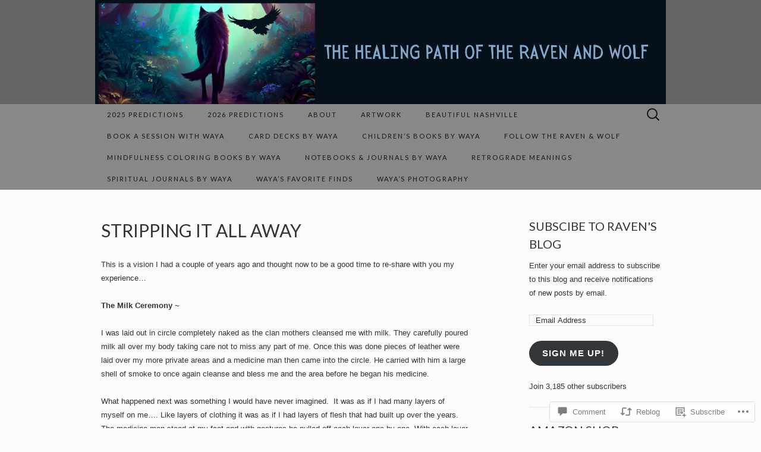

--- FILE ---
content_type: text/html; charset=UTF-8
request_url: https://lifeofwaya.com/2011/03/13/stripping-it-all-away/
body_size: 31788
content:
<!DOCTYPE html>
<html lang="en">
<head>
	<meta charset="UTF-8">
	<meta name="viewport" content="width=device-width">
	<title>Stripping it all away | The Healing Path of the Raven &amp; Wolf</title>
	<link rel="profile" href="http://gmpg.org/xfn/11">
	<link rel="pingback" href="https://lifeofwaya.com/xmlrpc.php">
	<!--[if lt IE 9]>
		<script src="https://s0.wp.com/wp-content/themes/pub/suits/js/html5.js?m=1389124717i" type="text/javascript"></script>
	<![endif]-->
	<meta name='robots' content='max-image-preview:large' />
<meta name="msvalidate.01" content="04822C4B52BF9CE868C86374426AB968" />

<!-- Async WordPress.com Remote Login -->
<script id="wpcom_remote_login_js">
var wpcom_remote_login_extra_auth = '';
function wpcom_remote_login_remove_dom_node_id( element_id ) {
	var dom_node = document.getElementById( element_id );
	if ( dom_node ) { dom_node.parentNode.removeChild( dom_node ); }
}
function wpcom_remote_login_remove_dom_node_classes( class_name ) {
	var dom_nodes = document.querySelectorAll( '.' + class_name );
	for ( var i = 0; i < dom_nodes.length; i++ ) {
		dom_nodes[ i ].parentNode.removeChild( dom_nodes[ i ] );
	}
}
function wpcom_remote_login_final_cleanup() {
	wpcom_remote_login_remove_dom_node_classes( "wpcom_remote_login_msg" );
	wpcom_remote_login_remove_dom_node_id( "wpcom_remote_login_key" );
	wpcom_remote_login_remove_dom_node_id( "wpcom_remote_login_validate" );
	wpcom_remote_login_remove_dom_node_id( "wpcom_remote_login_js" );
	wpcom_remote_login_remove_dom_node_id( "wpcom_request_access_iframe" );
	wpcom_remote_login_remove_dom_node_id( "wpcom_request_access_styles" );
}

// Watch for messages back from the remote login
window.addEventListener( "message", function( e ) {
	if ( e.origin === "https://r-login.wordpress.com" ) {
		var data = {};
		try {
			data = JSON.parse( e.data );
		} catch( e ) {
			wpcom_remote_login_final_cleanup();
			return;
		}

		if ( data.msg === 'LOGIN' ) {
			// Clean up the login check iframe
			wpcom_remote_login_remove_dom_node_id( "wpcom_remote_login_key" );

			var id_regex = new RegExp( /^[0-9]+$/ );
			var token_regex = new RegExp( /^.*|.*|.*$/ );
			if (
				token_regex.test( data.token )
				&& id_regex.test( data.wpcomid )
			) {
				// We have everything we need to ask for a login
				var script = document.createElement( "script" );
				script.setAttribute( "id", "wpcom_remote_login_validate" );
				script.src = '/remote-login.php?wpcom_remote_login=validate'
					+ '&wpcomid=' + data.wpcomid
					+ '&token=' + encodeURIComponent( data.token )
					+ '&host=' + window.location.protocol
					+ '//' + window.location.hostname
					+ '&postid=366'
					+ '&is_singular=1';
				document.body.appendChild( script );
			}

			return;
		}

		// Safari ITP, not logged in, so redirect
		if ( data.msg === 'LOGIN-REDIRECT' ) {
			window.location = 'https://wordpress.com/log-in?redirect_to=' + window.location.href;
			return;
		}

		// Safari ITP, storage access failed, remove the request
		if ( data.msg === 'LOGIN-REMOVE' ) {
			var css_zap = 'html { -webkit-transition: margin-top 1s; transition: margin-top 1s; } /* 9001 */ html { margin-top: 0 !important; } * html body { margin-top: 0 !important; } @media screen and ( max-width: 782px ) { html { margin-top: 0 !important; } * html body { margin-top: 0 !important; } }';
			var style_zap = document.createElement( 'style' );
			style_zap.type = 'text/css';
			style_zap.appendChild( document.createTextNode( css_zap ) );
			document.body.appendChild( style_zap );

			var e = document.getElementById( 'wpcom_request_access_iframe' );
			e.parentNode.removeChild( e );

			document.cookie = 'wordpress_com_login_access=denied; path=/; max-age=31536000';

			return;
		}

		// Safari ITP
		if ( data.msg === 'REQUEST_ACCESS' ) {
			console.log( 'request access: safari' );

			// Check ITP iframe enable/disable knob
			if ( wpcom_remote_login_extra_auth !== 'safari_itp_iframe' ) {
				return;
			}

			// If we are in a "private window" there is no ITP.
			var private_window = false;
			try {
				var opendb = window.openDatabase( null, null, null, null );
			} catch( e ) {
				private_window = true;
			}

			if ( private_window ) {
				console.log( 'private window' );
				return;
			}

			var iframe = document.createElement( 'iframe' );
			iframe.id = 'wpcom_request_access_iframe';
			iframe.setAttribute( 'scrolling', 'no' );
			iframe.setAttribute( 'sandbox', 'allow-storage-access-by-user-activation allow-scripts allow-same-origin allow-top-navigation-by-user-activation' );
			iframe.src = 'https://r-login.wordpress.com/remote-login.php?wpcom_remote_login=request_access&origin=' + encodeURIComponent( data.origin ) + '&wpcomid=' + encodeURIComponent( data.wpcomid );

			var css = 'html { -webkit-transition: margin-top 1s; transition: margin-top 1s; } /* 9001 */ html { margin-top: 46px !important; } * html body { margin-top: 46px !important; } @media screen and ( max-width: 660px ) { html { margin-top: 71px !important; } * html body { margin-top: 71px !important; } #wpcom_request_access_iframe { display: block; height: 71px !important; } } #wpcom_request_access_iframe { border: 0px; height: 46px; position: fixed; top: 0; left: 0; width: 100%; min-width: 100%; z-index: 99999; background: #23282d; } ';

			var style = document.createElement( 'style' );
			style.type = 'text/css';
			style.id = 'wpcom_request_access_styles';
			style.appendChild( document.createTextNode( css ) );
			document.body.appendChild( style );

			document.body.appendChild( iframe );
		}

		if ( data.msg === 'DONE' ) {
			wpcom_remote_login_final_cleanup();
		}
	}
}, false );

// Inject the remote login iframe after the page has had a chance to load
// more critical resources
window.addEventListener( "DOMContentLoaded", function( e ) {
	var iframe = document.createElement( "iframe" );
	iframe.style.display = "none";
	iframe.setAttribute( "scrolling", "no" );
	iframe.setAttribute( "id", "wpcom_remote_login_key" );
	iframe.src = "https://r-login.wordpress.com/remote-login.php"
		+ "?wpcom_remote_login=key"
		+ "&origin=aHR0cHM6Ly9saWZlb2Z3YXlhLmNvbQ%3D%3D"
		+ "&wpcomid=20160626"
		+ "&time=" + Math.floor( Date.now() / 1000 );
	document.body.appendChild( iframe );
}, false );
</script>
<link rel='dns-prefetch' href='//s0.wp.com' />
<link rel='dns-prefetch' href='//widgets.wp.com' />
<link rel='dns-prefetch' href='//fonts-api.wp.com' />
<link rel="alternate" type="application/rss+xml" title="The Healing Path of the Raven &amp; Wolf &raquo; Feed" href="https://lifeofwaya.com/feed/" />
<link rel="alternate" type="application/rss+xml" title="The Healing Path of the Raven &amp; Wolf &raquo; Comments Feed" href="https://lifeofwaya.com/comments/feed/" />
<link rel="alternate" type="application/rss+xml" title="The Healing Path of the Raven &amp; Wolf &raquo; Stripping it all&nbsp;away Comments Feed" href="https://lifeofwaya.com/2011/03/13/stripping-it-all-away/feed/" />
	<script type="text/javascript">
		/* <![CDATA[ */
		function addLoadEvent(func) {
			var oldonload = window.onload;
			if (typeof window.onload != 'function') {
				window.onload = func;
			} else {
				window.onload = function () {
					oldonload();
					func();
				}
			}
		}
		/* ]]> */
	</script>
	<link crossorigin='anonymous' rel='stylesheet' id='all-css-0-1' href='/_static/??-eJxtzEkKgDAMQNELWYNjcSGeRdog1Q7BpHh9UQRBXD74fDhImRQFo0DIinxeXGRYUWg222PgHCEkmz0y7OhnQasosXxUGuYC/o/ebfh+b135FMZKd02th77t1hMpiDR+&cssminify=yes' type='text/css' media='all' />
<style id='wp-emoji-styles-inline-css'>

	img.wp-smiley, img.emoji {
		display: inline !important;
		border: none !important;
		box-shadow: none !important;
		height: 1em !important;
		width: 1em !important;
		margin: 0 0.07em !important;
		vertical-align: -0.1em !important;
		background: none !important;
		padding: 0 !important;
	}
/*# sourceURL=wp-emoji-styles-inline-css */
</style>
<link crossorigin='anonymous' rel='stylesheet' id='all-css-2-1' href='/wp-content/plugins/gutenberg-core/v22.2.0/build/styles/block-library/style.css?m=1764855221i&cssminify=yes' type='text/css' media='all' />
<style id='wp-block-library-inline-css'>
.has-text-align-justify {
	text-align:justify;
}
.has-text-align-justify{text-align:justify;}

/*# sourceURL=wp-block-library-inline-css */
</style><style id='global-styles-inline-css'>
:root{--wp--preset--aspect-ratio--square: 1;--wp--preset--aspect-ratio--4-3: 4/3;--wp--preset--aspect-ratio--3-4: 3/4;--wp--preset--aspect-ratio--3-2: 3/2;--wp--preset--aspect-ratio--2-3: 2/3;--wp--preset--aspect-ratio--16-9: 16/9;--wp--preset--aspect-ratio--9-16: 9/16;--wp--preset--color--black: #000000;--wp--preset--color--cyan-bluish-gray: #abb8c3;--wp--preset--color--white: #ffffff;--wp--preset--color--pale-pink: #f78da7;--wp--preset--color--vivid-red: #cf2e2e;--wp--preset--color--luminous-vivid-orange: #ff6900;--wp--preset--color--luminous-vivid-amber: #fcb900;--wp--preset--color--light-green-cyan: #7bdcb5;--wp--preset--color--vivid-green-cyan: #00d084;--wp--preset--color--pale-cyan-blue: #8ed1fc;--wp--preset--color--vivid-cyan-blue: #0693e3;--wp--preset--color--vivid-purple: #9b51e0;--wp--preset--gradient--vivid-cyan-blue-to-vivid-purple: linear-gradient(135deg,rgb(6,147,227) 0%,rgb(155,81,224) 100%);--wp--preset--gradient--light-green-cyan-to-vivid-green-cyan: linear-gradient(135deg,rgb(122,220,180) 0%,rgb(0,208,130) 100%);--wp--preset--gradient--luminous-vivid-amber-to-luminous-vivid-orange: linear-gradient(135deg,rgb(252,185,0) 0%,rgb(255,105,0) 100%);--wp--preset--gradient--luminous-vivid-orange-to-vivid-red: linear-gradient(135deg,rgb(255,105,0) 0%,rgb(207,46,46) 100%);--wp--preset--gradient--very-light-gray-to-cyan-bluish-gray: linear-gradient(135deg,rgb(238,238,238) 0%,rgb(169,184,195) 100%);--wp--preset--gradient--cool-to-warm-spectrum: linear-gradient(135deg,rgb(74,234,220) 0%,rgb(151,120,209) 20%,rgb(207,42,186) 40%,rgb(238,44,130) 60%,rgb(251,105,98) 80%,rgb(254,248,76) 100%);--wp--preset--gradient--blush-light-purple: linear-gradient(135deg,rgb(255,206,236) 0%,rgb(152,150,240) 100%);--wp--preset--gradient--blush-bordeaux: linear-gradient(135deg,rgb(254,205,165) 0%,rgb(254,45,45) 50%,rgb(107,0,62) 100%);--wp--preset--gradient--luminous-dusk: linear-gradient(135deg,rgb(255,203,112) 0%,rgb(199,81,192) 50%,rgb(65,88,208) 100%);--wp--preset--gradient--pale-ocean: linear-gradient(135deg,rgb(255,245,203) 0%,rgb(182,227,212) 50%,rgb(51,167,181) 100%);--wp--preset--gradient--electric-grass: linear-gradient(135deg,rgb(202,248,128) 0%,rgb(113,206,126) 100%);--wp--preset--gradient--midnight: linear-gradient(135deg,rgb(2,3,129) 0%,rgb(40,116,252) 100%);--wp--preset--font-size--small: 13px;--wp--preset--font-size--medium: 20px;--wp--preset--font-size--large: 36px;--wp--preset--font-size--x-large: 42px;--wp--preset--font-family--albert-sans: 'Albert Sans', sans-serif;--wp--preset--font-family--alegreya: Alegreya, serif;--wp--preset--font-family--arvo: Arvo, serif;--wp--preset--font-family--bodoni-moda: 'Bodoni Moda', serif;--wp--preset--font-family--bricolage-grotesque: 'Bricolage Grotesque', sans-serif;--wp--preset--font-family--cabin: Cabin, sans-serif;--wp--preset--font-family--chivo: Chivo, sans-serif;--wp--preset--font-family--commissioner: Commissioner, sans-serif;--wp--preset--font-family--cormorant: Cormorant, serif;--wp--preset--font-family--courier-prime: 'Courier Prime', monospace;--wp--preset--font-family--crimson-pro: 'Crimson Pro', serif;--wp--preset--font-family--dm-mono: 'DM Mono', monospace;--wp--preset--font-family--dm-sans: 'DM Sans', sans-serif;--wp--preset--font-family--dm-serif-display: 'DM Serif Display', serif;--wp--preset--font-family--domine: Domine, serif;--wp--preset--font-family--eb-garamond: 'EB Garamond', serif;--wp--preset--font-family--epilogue: Epilogue, sans-serif;--wp--preset--font-family--fahkwang: Fahkwang, sans-serif;--wp--preset--font-family--figtree: Figtree, sans-serif;--wp--preset--font-family--fira-sans: 'Fira Sans', sans-serif;--wp--preset--font-family--fjalla-one: 'Fjalla One', sans-serif;--wp--preset--font-family--fraunces: Fraunces, serif;--wp--preset--font-family--gabarito: Gabarito, system-ui;--wp--preset--font-family--ibm-plex-mono: 'IBM Plex Mono', monospace;--wp--preset--font-family--ibm-plex-sans: 'IBM Plex Sans', sans-serif;--wp--preset--font-family--ibarra-real-nova: 'Ibarra Real Nova', serif;--wp--preset--font-family--instrument-serif: 'Instrument Serif', serif;--wp--preset--font-family--inter: Inter, sans-serif;--wp--preset--font-family--josefin-sans: 'Josefin Sans', sans-serif;--wp--preset--font-family--jost: Jost, sans-serif;--wp--preset--font-family--libre-baskerville: 'Libre Baskerville', serif;--wp--preset--font-family--libre-franklin: 'Libre Franklin', sans-serif;--wp--preset--font-family--literata: Literata, serif;--wp--preset--font-family--lora: Lora, serif;--wp--preset--font-family--merriweather: Merriweather, serif;--wp--preset--font-family--montserrat: Montserrat, sans-serif;--wp--preset--font-family--newsreader: Newsreader, serif;--wp--preset--font-family--noto-sans-mono: 'Noto Sans Mono', sans-serif;--wp--preset--font-family--nunito: Nunito, sans-serif;--wp--preset--font-family--open-sans: 'Open Sans', sans-serif;--wp--preset--font-family--overpass: Overpass, sans-serif;--wp--preset--font-family--pt-serif: 'PT Serif', serif;--wp--preset--font-family--petrona: Petrona, serif;--wp--preset--font-family--piazzolla: Piazzolla, serif;--wp--preset--font-family--playfair-display: 'Playfair Display', serif;--wp--preset--font-family--plus-jakarta-sans: 'Plus Jakarta Sans', sans-serif;--wp--preset--font-family--poppins: Poppins, sans-serif;--wp--preset--font-family--raleway: Raleway, sans-serif;--wp--preset--font-family--roboto: Roboto, sans-serif;--wp--preset--font-family--roboto-slab: 'Roboto Slab', serif;--wp--preset--font-family--rubik: Rubik, sans-serif;--wp--preset--font-family--rufina: Rufina, serif;--wp--preset--font-family--sora: Sora, sans-serif;--wp--preset--font-family--source-sans-3: 'Source Sans 3', sans-serif;--wp--preset--font-family--source-serif-4: 'Source Serif 4', serif;--wp--preset--font-family--space-mono: 'Space Mono', monospace;--wp--preset--font-family--syne: Syne, sans-serif;--wp--preset--font-family--texturina: Texturina, serif;--wp--preset--font-family--urbanist: Urbanist, sans-serif;--wp--preset--font-family--work-sans: 'Work Sans', sans-serif;--wp--preset--spacing--20: 0.44rem;--wp--preset--spacing--30: 0.67rem;--wp--preset--spacing--40: 1rem;--wp--preset--spacing--50: 1.5rem;--wp--preset--spacing--60: 2.25rem;--wp--preset--spacing--70: 3.38rem;--wp--preset--spacing--80: 5.06rem;--wp--preset--shadow--natural: 6px 6px 9px rgba(0, 0, 0, 0.2);--wp--preset--shadow--deep: 12px 12px 50px rgba(0, 0, 0, 0.4);--wp--preset--shadow--sharp: 6px 6px 0px rgba(0, 0, 0, 0.2);--wp--preset--shadow--outlined: 6px 6px 0px -3px rgb(255, 255, 255), 6px 6px rgb(0, 0, 0);--wp--preset--shadow--crisp: 6px 6px 0px rgb(0, 0, 0);}:where(.is-layout-flex){gap: 0.5em;}:where(.is-layout-grid){gap: 0.5em;}body .is-layout-flex{display: flex;}.is-layout-flex{flex-wrap: wrap;align-items: center;}.is-layout-flex > :is(*, div){margin: 0;}body .is-layout-grid{display: grid;}.is-layout-grid > :is(*, div){margin: 0;}:where(.wp-block-columns.is-layout-flex){gap: 2em;}:where(.wp-block-columns.is-layout-grid){gap: 2em;}:where(.wp-block-post-template.is-layout-flex){gap: 1.25em;}:where(.wp-block-post-template.is-layout-grid){gap: 1.25em;}.has-black-color{color: var(--wp--preset--color--black) !important;}.has-cyan-bluish-gray-color{color: var(--wp--preset--color--cyan-bluish-gray) !important;}.has-white-color{color: var(--wp--preset--color--white) !important;}.has-pale-pink-color{color: var(--wp--preset--color--pale-pink) !important;}.has-vivid-red-color{color: var(--wp--preset--color--vivid-red) !important;}.has-luminous-vivid-orange-color{color: var(--wp--preset--color--luminous-vivid-orange) !important;}.has-luminous-vivid-amber-color{color: var(--wp--preset--color--luminous-vivid-amber) !important;}.has-light-green-cyan-color{color: var(--wp--preset--color--light-green-cyan) !important;}.has-vivid-green-cyan-color{color: var(--wp--preset--color--vivid-green-cyan) !important;}.has-pale-cyan-blue-color{color: var(--wp--preset--color--pale-cyan-blue) !important;}.has-vivid-cyan-blue-color{color: var(--wp--preset--color--vivid-cyan-blue) !important;}.has-vivid-purple-color{color: var(--wp--preset--color--vivid-purple) !important;}.has-black-background-color{background-color: var(--wp--preset--color--black) !important;}.has-cyan-bluish-gray-background-color{background-color: var(--wp--preset--color--cyan-bluish-gray) !important;}.has-white-background-color{background-color: var(--wp--preset--color--white) !important;}.has-pale-pink-background-color{background-color: var(--wp--preset--color--pale-pink) !important;}.has-vivid-red-background-color{background-color: var(--wp--preset--color--vivid-red) !important;}.has-luminous-vivid-orange-background-color{background-color: var(--wp--preset--color--luminous-vivid-orange) !important;}.has-luminous-vivid-amber-background-color{background-color: var(--wp--preset--color--luminous-vivid-amber) !important;}.has-light-green-cyan-background-color{background-color: var(--wp--preset--color--light-green-cyan) !important;}.has-vivid-green-cyan-background-color{background-color: var(--wp--preset--color--vivid-green-cyan) !important;}.has-pale-cyan-blue-background-color{background-color: var(--wp--preset--color--pale-cyan-blue) !important;}.has-vivid-cyan-blue-background-color{background-color: var(--wp--preset--color--vivid-cyan-blue) !important;}.has-vivid-purple-background-color{background-color: var(--wp--preset--color--vivid-purple) !important;}.has-black-border-color{border-color: var(--wp--preset--color--black) !important;}.has-cyan-bluish-gray-border-color{border-color: var(--wp--preset--color--cyan-bluish-gray) !important;}.has-white-border-color{border-color: var(--wp--preset--color--white) !important;}.has-pale-pink-border-color{border-color: var(--wp--preset--color--pale-pink) !important;}.has-vivid-red-border-color{border-color: var(--wp--preset--color--vivid-red) !important;}.has-luminous-vivid-orange-border-color{border-color: var(--wp--preset--color--luminous-vivid-orange) !important;}.has-luminous-vivid-amber-border-color{border-color: var(--wp--preset--color--luminous-vivid-amber) !important;}.has-light-green-cyan-border-color{border-color: var(--wp--preset--color--light-green-cyan) !important;}.has-vivid-green-cyan-border-color{border-color: var(--wp--preset--color--vivid-green-cyan) !important;}.has-pale-cyan-blue-border-color{border-color: var(--wp--preset--color--pale-cyan-blue) !important;}.has-vivid-cyan-blue-border-color{border-color: var(--wp--preset--color--vivid-cyan-blue) !important;}.has-vivid-purple-border-color{border-color: var(--wp--preset--color--vivid-purple) !important;}.has-vivid-cyan-blue-to-vivid-purple-gradient-background{background: var(--wp--preset--gradient--vivid-cyan-blue-to-vivid-purple) !important;}.has-light-green-cyan-to-vivid-green-cyan-gradient-background{background: var(--wp--preset--gradient--light-green-cyan-to-vivid-green-cyan) !important;}.has-luminous-vivid-amber-to-luminous-vivid-orange-gradient-background{background: var(--wp--preset--gradient--luminous-vivid-amber-to-luminous-vivid-orange) !important;}.has-luminous-vivid-orange-to-vivid-red-gradient-background{background: var(--wp--preset--gradient--luminous-vivid-orange-to-vivid-red) !important;}.has-very-light-gray-to-cyan-bluish-gray-gradient-background{background: var(--wp--preset--gradient--very-light-gray-to-cyan-bluish-gray) !important;}.has-cool-to-warm-spectrum-gradient-background{background: var(--wp--preset--gradient--cool-to-warm-spectrum) !important;}.has-blush-light-purple-gradient-background{background: var(--wp--preset--gradient--blush-light-purple) !important;}.has-blush-bordeaux-gradient-background{background: var(--wp--preset--gradient--blush-bordeaux) !important;}.has-luminous-dusk-gradient-background{background: var(--wp--preset--gradient--luminous-dusk) !important;}.has-pale-ocean-gradient-background{background: var(--wp--preset--gradient--pale-ocean) !important;}.has-electric-grass-gradient-background{background: var(--wp--preset--gradient--electric-grass) !important;}.has-midnight-gradient-background{background: var(--wp--preset--gradient--midnight) !important;}.has-small-font-size{font-size: var(--wp--preset--font-size--small) !important;}.has-medium-font-size{font-size: var(--wp--preset--font-size--medium) !important;}.has-large-font-size{font-size: var(--wp--preset--font-size--large) !important;}.has-x-large-font-size{font-size: var(--wp--preset--font-size--x-large) !important;}.has-albert-sans-font-family{font-family: var(--wp--preset--font-family--albert-sans) !important;}.has-alegreya-font-family{font-family: var(--wp--preset--font-family--alegreya) !important;}.has-arvo-font-family{font-family: var(--wp--preset--font-family--arvo) !important;}.has-bodoni-moda-font-family{font-family: var(--wp--preset--font-family--bodoni-moda) !important;}.has-bricolage-grotesque-font-family{font-family: var(--wp--preset--font-family--bricolage-grotesque) !important;}.has-cabin-font-family{font-family: var(--wp--preset--font-family--cabin) !important;}.has-chivo-font-family{font-family: var(--wp--preset--font-family--chivo) !important;}.has-commissioner-font-family{font-family: var(--wp--preset--font-family--commissioner) !important;}.has-cormorant-font-family{font-family: var(--wp--preset--font-family--cormorant) !important;}.has-courier-prime-font-family{font-family: var(--wp--preset--font-family--courier-prime) !important;}.has-crimson-pro-font-family{font-family: var(--wp--preset--font-family--crimson-pro) !important;}.has-dm-mono-font-family{font-family: var(--wp--preset--font-family--dm-mono) !important;}.has-dm-sans-font-family{font-family: var(--wp--preset--font-family--dm-sans) !important;}.has-dm-serif-display-font-family{font-family: var(--wp--preset--font-family--dm-serif-display) !important;}.has-domine-font-family{font-family: var(--wp--preset--font-family--domine) !important;}.has-eb-garamond-font-family{font-family: var(--wp--preset--font-family--eb-garamond) !important;}.has-epilogue-font-family{font-family: var(--wp--preset--font-family--epilogue) !important;}.has-fahkwang-font-family{font-family: var(--wp--preset--font-family--fahkwang) !important;}.has-figtree-font-family{font-family: var(--wp--preset--font-family--figtree) !important;}.has-fira-sans-font-family{font-family: var(--wp--preset--font-family--fira-sans) !important;}.has-fjalla-one-font-family{font-family: var(--wp--preset--font-family--fjalla-one) !important;}.has-fraunces-font-family{font-family: var(--wp--preset--font-family--fraunces) !important;}.has-gabarito-font-family{font-family: var(--wp--preset--font-family--gabarito) !important;}.has-ibm-plex-mono-font-family{font-family: var(--wp--preset--font-family--ibm-plex-mono) !important;}.has-ibm-plex-sans-font-family{font-family: var(--wp--preset--font-family--ibm-plex-sans) !important;}.has-ibarra-real-nova-font-family{font-family: var(--wp--preset--font-family--ibarra-real-nova) !important;}.has-instrument-serif-font-family{font-family: var(--wp--preset--font-family--instrument-serif) !important;}.has-inter-font-family{font-family: var(--wp--preset--font-family--inter) !important;}.has-josefin-sans-font-family{font-family: var(--wp--preset--font-family--josefin-sans) !important;}.has-jost-font-family{font-family: var(--wp--preset--font-family--jost) !important;}.has-libre-baskerville-font-family{font-family: var(--wp--preset--font-family--libre-baskerville) !important;}.has-libre-franklin-font-family{font-family: var(--wp--preset--font-family--libre-franklin) !important;}.has-literata-font-family{font-family: var(--wp--preset--font-family--literata) !important;}.has-lora-font-family{font-family: var(--wp--preset--font-family--lora) !important;}.has-merriweather-font-family{font-family: var(--wp--preset--font-family--merriweather) !important;}.has-montserrat-font-family{font-family: var(--wp--preset--font-family--montserrat) !important;}.has-newsreader-font-family{font-family: var(--wp--preset--font-family--newsreader) !important;}.has-noto-sans-mono-font-family{font-family: var(--wp--preset--font-family--noto-sans-mono) !important;}.has-nunito-font-family{font-family: var(--wp--preset--font-family--nunito) !important;}.has-open-sans-font-family{font-family: var(--wp--preset--font-family--open-sans) !important;}.has-overpass-font-family{font-family: var(--wp--preset--font-family--overpass) !important;}.has-pt-serif-font-family{font-family: var(--wp--preset--font-family--pt-serif) !important;}.has-petrona-font-family{font-family: var(--wp--preset--font-family--petrona) !important;}.has-piazzolla-font-family{font-family: var(--wp--preset--font-family--piazzolla) !important;}.has-playfair-display-font-family{font-family: var(--wp--preset--font-family--playfair-display) !important;}.has-plus-jakarta-sans-font-family{font-family: var(--wp--preset--font-family--plus-jakarta-sans) !important;}.has-poppins-font-family{font-family: var(--wp--preset--font-family--poppins) !important;}.has-raleway-font-family{font-family: var(--wp--preset--font-family--raleway) !important;}.has-roboto-font-family{font-family: var(--wp--preset--font-family--roboto) !important;}.has-roboto-slab-font-family{font-family: var(--wp--preset--font-family--roboto-slab) !important;}.has-rubik-font-family{font-family: var(--wp--preset--font-family--rubik) !important;}.has-rufina-font-family{font-family: var(--wp--preset--font-family--rufina) !important;}.has-sora-font-family{font-family: var(--wp--preset--font-family--sora) !important;}.has-source-sans-3-font-family{font-family: var(--wp--preset--font-family--source-sans-3) !important;}.has-source-serif-4-font-family{font-family: var(--wp--preset--font-family--source-serif-4) !important;}.has-space-mono-font-family{font-family: var(--wp--preset--font-family--space-mono) !important;}.has-syne-font-family{font-family: var(--wp--preset--font-family--syne) !important;}.has-texturina-font-family{font-family: var(--wp--preset--font-family--texturina) !important;}.has-urbanist-font-family{font-family: var(--wp--preset--font-family--urbanist) !important;}.has-work-sans-font-family{font-family: var(--wp--preset--font-family--work-sans) !important;}
/*# sourceURL=global-styles-inline-css */
</style>

<style id='classic-theme-styles-inline-css'>
/*! This file is auto-generated */
.wp-block-button__link{color:#fff;background-color:#32373c;border-radius:9999px;box-shadow:none;text-decoration:none;padding:calc(.667em + 2px) calc(1.333em + 2px);font-size:1.125em}.wp-block-file__button{background:#32373c;color:#fff;text-decoration:none}
/*# sourceURL=/wp-includes/css/classic-themes.min.css */
</style>
<link crossorigin='anonymous' rel='stylesheet' id='all-css-4-1' href='/_static/??-eJx9j9sOwjAIhl/ISjTzdGF8FNMD0c7RNYVuPr4sy27U7IbADx8/wJiN75NgEqBqclcfMTH4vqDqlK2AThCGaLFD0rGtZ97Af2yM4YGiOC+5EXyvI1ltjHO5ILPRSLGSkad68RrXomTrX0alecXcAK5p6d0HTKEvYKv0ZEWi/6GAiwdXYxdgwOLUWcXpS/6up1tudN2djud9c2maQ/sBK5V29A==&cssminify=yes' type='text/css' media='all' />
<link rel='stylesheet' id='verbum-gutenberg-css-css' href='https://widgets.wp.com/verbum-block-editor/block-editor.css?ver=1738686361' media='all' />
<link rel='stylesheet' id='suits-font-css' href='https://fonts-api.wp.com/css?family=Lato%3A100%2C300%2C400%26subset%3Dlatin%2Clatin-ext' media='all' />
<link crossorigin='anonymous' rel='stylesheet' id='all-css-8-1' href='/_static/??/wp-content/themes/pub/suits/style.css,/wp-content/mu-plugins/widgets/eventbrite/css/widget.css?m=1741693343j&cssminify=yes' type='text/css' media='all' />
<link rel='stylesheet' id='raleway-css' href='//fonts-api.wp.com/css?family=Raleway%3A400%2C800&#038;ver=6.9-RC2-61304' media='all' />
<link crossorigin='anonymous' rel='stylesheet' id='all-css-10-1' href='/_static/??-eJzTLy/QTc7PK0nNK9HPLdUtyClNz8wr1i9KTcrJTwcy0/WTi5G5ekCujj52Temp+bo5+cmJJZn5eSgc3bScxMwikFb7XFtDE1NLExMLc0OTLACohS2q&cssminify=yes' type='text/css' media='all' />
<link crossorigin='anonymous' rel='stylesheet' id='print-css-11-1' href='/wp-content/mu-plugins/global-print/global-print.css?m=1465851035i&cssminify=yes' type='text/css' media='print' />
<style id='jetpack-global-styles-frontend-style-inline-css'>
:root { --font-headings: unset; --font-base: unset; --font-headings-default: -apple-system,BlinkMacSystemFont,"Segoe UI",Roboto,Oxygen-Sans,Ubuntu,Cantarell,"Helvetica Neue",sans-serif; --font-base-default: -apple-system,BlinkMacSystemFont,"Segoe UI",Roboto,Oxygen-Sans,Ubuntu,Cantarell,"Helvetica Neue",sans-serif;}
/*# sourceURL=jetpack-global-styles-frontend-style-inline-css */
</style>
<link crossorigin='anonymous' rel='stylesheet' id='all-css-14-1' href='/_static/??-eJyNjcsKAjEMRX/IGtQZBxfip0hMS9sxTYppGfx7H7gRN+7ugcs5sFRHKi1Ig9Jd5R6zGMyhVaTrh8G6QFHfORhYwlvw6P39PbPENZmt4G/ROQuBKWVkxxrVvuBH1lIoz2waILJekF+HUzlupnG3nQ77YZwfuRJIaQ==&cssminify=yes' type='text/css' media='all' />
<script type="text/javascript" id="jetpack_related-posts-js-extra">
/* <![CDATA[ */
var related_posts_js_options = {"post_heading":"h4"};
//# sourceURL=jetpack_related-posts-js-extra
/* ]]> */
</script>
<script type="text/javascript" id="wpcom-actionbar-placeholder-js-extra">
/* <![CDATA[ */
var actionbardata = {"siteID":"20160626","postID":"366","siteURL":"https://lifeofwaya.com","xhrURL":"https://lifeofwaya.com/wp-admin/admin-ajax.php","nonce":"9977ddb814","isLoggedIn":"","statusMessage":"","subsEmailDefault":"instantly","proxyScriptUrl":"https://s0.wp.com/wp-content/js/wpcom-proxy-request.js?m=1513050504i&amp;ver=20211021","shortlink":"https://wp.me/p1mAHo-5U","i18n":{"followedText":"New posts from this site will now appear in your \u003Ca href=\"https://wordpress.com/reader\"\u003EReader\u003C/a\u003E","foldBar":"Collapse this bar","unfoldBar":"Expand this bar","shortLinkCopied":"Shortlink copied to clipboard."}};
//# sourceURL=wpcom-actionbar-placeholder-js-extra
/* ]]> */
</script>
<script type="text/javascript" id="jetpack-mu-wpcom-settings-js-before">
/* <![CDATA[ */
var JETPACK_MU_WPCOM_SETTINGS = {"assetsUrl":"https://s0.wp.com/wp-content/mu-plugins/jetpack-mu-wpcom-plugin/sun/jetpack_vendor/automattic/jetpack-mu-wpcom/src/build/"};
//# sourceURL=jetpack-mu-wpcom-settings-js-before
/* ]]> */
</script>
<script crossorigin='anonymous' type='text/javascript'  src='/_static/??-eJx1j90OgjAMhV/IUbkgcGN8FDNYQzr359qJvL0jwQQTvWpOzul3WliSmmIQDAK+qOTKTIHBoiQ93XcNXALcKEwwFnIGMjotaFSKLPytGk+hsXyCA9fWjBOVcnytH6/CXDHIm2kfBfO6jyPgb0h5mnMt/dV2+GIhM2O9EJ/VGDMJbiTRI9elq7+0fded27YfBvsGs5piJw=='></script>
<script type="text/javascript" id="rlt-proxy-js-after">
/* <![CDATA[ */
	rltInitialize( {"token":null,"iframeOrigins":["https:\/\/widgets.wp.com"]} );
//# sourceURL=rlt-proxy-js-after
/* ]]> */
</script>
<link rel="EditURI" type="application/rsd+xml" title="RSD" href="https://lifeofwaya.wordpress.com/xmlrpc.php?rsd" />
<meta name="generator" content="WordPress.com" />
<link rel="canonical" href="https://lifeofwaya.com/2011/03/13/stripping-it-all-away/" />
<link rel='shortlink' href='https://wp.me/p1mAHo-5U' />
<link rel="alternate" type="application/json+oembed" href="https://public-api.wordpress.com/oembed/?format=json&amp;url=https%3A%2F%2Flifeofwaya.com%2F2011%2F03%2F13%2Fstripping-it-all-away%2F&amp;for=wpcom-auto-discovery" /><link rel="alternate" type="application/xml+oembed" href="https://public-api.wordpress.com/oembed/?format=xml&amp;url=https%3A%2F%2Flifeofwaya.com%2F2011%2F03%2F13%2Fstripping-it-all-away%2F&amp;for=wpcom-auto-discovery" />
<!-- Jetpack Open Graph Tags -->
<meta property="og:type" content="article" />
<meta property="og:title" content="Stripping it all away" />
<meta property="og:url" content="https://lifeofwaya.com/2011/03/13/stripping-it-all-away/" />
<meta property="og:description" content="This is a vision I had a couple of years ago and thought now to be a good time to re-share with you my experience&#8230; The Milk Ceremony ~  I was laid out in circle completely naked as the clan m…" />
<meta property="article:published_time" content="2011-03-13T16:49:15+00:00" />
<meta property="article:modified_time" content="2016-07-04T23:59:36+00:00" />
<meta property="og:site_name" content="The Healing Path of the Raven &amp; Wolf" />
<meta property="og:image" content="https://lifeofwaya.com/wp-content/uploads/2011/03/feather.jpg?w=300" />
<meta property="og:image:width" content="300" />
<meta property="og:image:height" content="254" />
<meta property="og:image:alt" content="feather" />
<meta property="og:locale" content="en_US" />
<meta property="article:publisher" content="https://www.facebook.com/WordPresscom" />
<meta name="twitter:text:title" content="Stripping it all&nbsp;away" />
<meta name="twitter:image" content="https://lifeofwaya.com/wp-content/uploads/2011/03/feather.jpg?w=640" />
<meta name="twitter:image:alt" content="feather" />
<meta name="twitter:card" content="summary_large_image" />

<!-- End Jetpack Open Graph Tags -->
<link rel="shortcut icon" type="image/x-icon" href="https://s0.wp.com/i/favicon.ico?m=1713425267i" sizes="16x16 24x24 32x32 48x48" />
<link rel="icon" type="image/x-icon" href="https://s0.wp.com/i/favicon.ico?m=1713425267i" sizes="16x16 24x24 32x32 48x48" />
<link rel="apple-touch-icon" href="https://s0.wp.com/i/webclip.png?m=1713868326i" />
<link rel='openid.server' href='https://lifeofwaya.com/?openidserver=1' />
<link rel='openid.delegate' href='https://lifeofwaya.com/' />
<link rel="search" type="application/opensearchdescription+xml" href="https://lifeofwaya.com/osd.xml" title="The Healing Path of the Raven &#38; Wolf" />
<link rel="search" type="application/opensearchdescription+xml" href="https://s1.wp.com/opensearch.xml" title="WordPress.com" />
<meta name="theme-color" content="#fcfcfc" />
<script type="text/javascript" id="webfont-output">
  
  WebFontConfig = {"typekit":{"id":"vxb8gdw"}};
  (function() {
    var wf = document.createElement('script');
    wf.src = ('https:' == document.location.protocol ? 'https' : 'http') +
      '://ajax.googleapis.com/ajax/libs/webfont/1/webfont.js';
    wf.type = 'text/javascript';
    wf.async = 'true';
    var s = document.getElementsByTagName('script')[0];
    s.parentNode.insertBefore(wf, s);
	})();
</script>		<style type="text/css">
			.recentcomments a {
				display: inline !important;
				padding: 0 !important;
				margin: 0 !important;
			}

			table.recentcommentsavatartop img.avatar, table.recentcommentsavatarend img.avatar {
				border: 0px;
				margin: 0;
			}

			table.recentcommentsavatartop a, table.recentcommentsavatarend a {
				border: 0px !important;
				background-color: transparent !important;
			}

			td.recentcommentsavatarend, td.recentcommentsavatartop {
				padding: 0px 0px 1px 0px;
				margin: 0px;
			}

			td.recentcommentstextend {
				border: none !important;
				padding: 0px 0px 2px 10px;
			}

			.rtl td.recentcommentstextend {
				padding: 0px 10px 2px 0px;
			}

			td.recentcommentstexttop {
				border: none;
				padding: 0px 0px 0px 10px;
			}

			.rtl td.recentcommentstexttop {
				padding: 0px 10px 0px 0px;
			}
		</style>
		<meta name="description" content="This is a vision I had a couple of years ago and thought now to be a good time to re-share with you my experience... The Milk Ceremony ~  I was laid out in circle completely naked as the clan mothers cleansed me with milk. They carefully poured milk all over my body taking care&hellip;" />
	<style type="text/css" id="suits-header-css">
			.site-header {
			background: #000 url(https://lifeofwaya.com/wp-content/uploads/2023/12/the-healing-path-of-the-raven-and-wolf.png) no-repeat scroll top;
		}
			.site-title,
		.site-description {
			position: absolute;
			clip: rect(1px, 1px, 1px, 1px);
			width: 1px;
			height: 1px;
		}
		</style>
	<style type="text/css" id="custom-background-css">
body.custom-background { background-color: #fcfcfc; }
</style>
	<style type="text/css" id="custom-colors-css">.site-header h1.site-title { color: #FFFFFF;}
.site-header h2.site-description { color: #FFFFFF;}
.site-info { color: #FFFFFF;}
.site-info { color: #000000;}
a:hover { color: #333333;}
.entry-content a, .comment-content a, .page-content a { color: #333333;}
.entry-meta a:hover { color: #333333;}
.nav-menu li a { color: #161616;}
.nav-menu li:hover > a, .nav-menu li a:hover { color: #000000;}
.nav-menu .current_page_item > a, .nav-menu .current_page_ancestor > a, .nav-menu .current-menu-item > a, .nav-menu .current-menu-ancestor > a { color: #000000;}
.nav-menu li:hover { background-color: #404040;}
body { background-color: #fcfcfc;}
.site-header { background-color: #666666;}
#navbar { background-color: #888888;}
.site-info-container { background-color: #888888;}
.nav-menu li:hover > a, .nav-menu li a:hover { background-color: #888888;}
.nav-menu li:hover > a, .nav-menu li a:hover { background-color: rgba( 136, 136, 136, 0.8 );}
ul.nav-menu ul a:hover, .nav-menu ul ul a:hover { background-color: #888888;}
.nav-menu .current_page_item > a, .nav-menu .current_page_ancestor > a, .nav-menu .current-menu-item > a, .nav-menu .current-menu-ancestor > a { background-color: #888888;}
.nav-menu .sub-menu, .nav-menu .children { background-color: #6D6D6D;}
a { color: #666666;}
.entry-content a, .comment-content a, .page-content a { color: #666666;}
.entry-meta a { color: #666666;}
body, h1, h2, h3, h4, h5, h6 { color: #333333;}
h1, h2, h3, h4, h5, h6 { color: #333333;}
.entry-meta { color: #333333;}
input { color: #333333;}
textarea { color: #333333;}
</style>
<link crossorigin='anonymous' rel='stylesheet' id='all-css-0-3' href='/_static/??-eJyVjssKwkAMRX/INowP1IX4KdKmg6SdScJkQn+/FR/gTpfncjhcmLVB4Rq5QvZGk9+JDcZYtcPpxWDOcCNG6JPgZGAzaSwtmm3g50CWwVM0wK6IW0wf5z382XseckrDir1hIa0kq/tFbSZ+hK/5Eo6H3fkU9mE7Lr2lXSA=&cssminify=yes' type='text/css' media='all' />
</head>

<body class="wp-singular post-template-default single single-post postid-366 single-format-standard custom-background wp-theme-pubsuits customizer-styles-applied single-author no-footer-sidebar jetpack-reblog-enabled custom-colors">
	<div id="page" class="hfeed site">

		<header id="masthead" class="site-header" role="banner">
			
			<a class="home-link" href="https://lifeofwaya.com/" title="The Healing Path of the Raven &amp; Wolf" rel="home">
				<h1 class="site-title">The Healing Path of the Raven &amp; Wolf</h1>
				<h2 class="site-description"></h2>
			</a><!-- #navbar .header-navigation -->

			<div id="navbar" class="header-navigation">

				<nav id="site-navigation" class="navigation main-navigation" role="navigation">
					<h3 class="menu-toggle">Menu</h3>
					<div class="nav-menu"><ul>
<li class="page_item page-item-7648"><a href="https://lifeofwaya.com/2025-predictions/">2025 PREDICTIONS</a></li>
<li class="page_item page-item-8033"><a href="https://lifeofwaya.com/2026-predictions/">2026 PREDICTIONS</a></li>
<li class="page_item page-item-2"><a href="https://lifeofwaya.com/about/">About</a></li>
<li class="page_item page-item-3132"><a href="https://lifeofwaya.com/ravens-art/">Artwork</a></li>
<li class="page_item page-item-4731"><a href="https://lifeofwaya.com/beautiful-nashville/">Beautiful Nashville</a></li>
<li class="page_item page-item-4787"><a href="https://lifeofwaya.com/raven-readings/">Book a Session with&nbsp;Waya</a></li>
<li class="page_item page-item-7298"><a href="https://lifeofwaya.com/card-decks-by-waya/">Card Decks by&nbsp;Waya</a></li>
<li class="page_item page-item-7376"><a href="https://lifeofwaya.com/childrens-books-by-waya/">Children&#8217;s Books by&nbsp;Waya</a></li>
<li class="page_item page-item-4141"><a href="https://lifeofwaya.com/follow-the-raven/">Follow the Raven &amp;&nbsp;Wolf</a></li>
<li class="page_item page-item-7428"><a href="https://lifeofwaya.com/mindfulness-coloring-books-by-waya/">Mindfulness Coloring Books by&nbsp;Waya</a></li>
<li class="page_item page-item-7326"><a href="https://lifeofwaya.com/notebooks-journals-by-waya/">Notebooks &amp; Journals by&nbsp;Waya</a></li>
<li class="page_item page-item-7655"><a href="https://lifeofwaya.com/retrograde-meanings/">RETROGRADE MEANINGS</a></li>
<li class="page_item page-item-7315"><a href="https://lifeofwaya.com/spiritual-journals-by-waya/">Spiritual Journals by&nbsp;Waya</a></li>
<li class="page_item page-item-8139"><a href="https://lifeofwaya.com/wayas-favorite-finds/">Waya&#8217;s Favorite Finds</a></li>
<li class="page_item page-item-3134"><a href="https://lifeofwaya.com/wayas-photography/">Waya&#8217;s Photography</a></li>
</ul></div>
					<form role="search" method="get" class="search-form" action="https://lifeofwaya.com/">
				<label>
					<span class="screen-reader-text">Search for:</span>
					<input type="search" class="search-field" placeholder="Search &hellip;" value="" name="s" />
				</label>
				<input type="submit" class="search-submit" value="Search" />
			</form>				</nav><!-- #site-navigation .navigation .main-navigation -->

			</div><!-- #navbar .header-navigation -->

		</header><!-- #masthead .site-header -->

		<div id="main" class="site-main">

	<div id="primary" class="content-area">

		<div id="content" class="site-content" role="main">

			
<article id="post-366" class="post-366 post type-post status-publish format-standard hentry category-visions tag-body tag-bone tag-ceremony tag-chakra tag-flesh tag-herbs tag-layers tag-milk tag-native-american tag-stars">

	
			<header class="entry-header">

				
				<h1 class="entry-title">Stripping it all&nbsp;away</h1>
			</header><!-- .entry-header -->

											<div class="entry-content">
					<p>This is a vision I had a couple of years ago and thought now to be a good time to re-share with you my experience&#8230;</p>
<p><strong>The Milk Ceremony ~ </strong></p>
<p>I was laid out in circle completely naked as the clan mothers cleansed me with milk. They carefully poured milk all over my body taking care not to miss any part of me. Once this was done pieces of leather were laid over my more private areas and a medicine man then came into the circle. He carried with him a large shell of smoke to once again cleanse and bless me and the area before he began his medicine.</p>
<p>What happened next was something I would have never imagined.  It was as if I had many layers of myself on me…. Like layers of clothing it was as if I had layers of flesh that had built up over the years. The medicine man stood at my feet and with gestures he pulled off each layer one by one. With each layer he pulled off and threw behind him, I became brighter and more clean looking.  It was just like when one lightens their teeth and with each application they become a tad bit whiter. Behind him as he threw off each layer, there were helpers that would quickly pour special water mixed with milk and herbs onto the ground where his gestures seemed to have thrown the layers. Also there was a bundle of herbs smoking just on the far side of the area that yet another helper would continuously fan so that the smoke filled the entire area behind the medicine man.</p>
<p>These layers of me were… well….. they were ideas, behaviors, thoughts, actions and habits that I had formed over years of living. Things that had attached to me through all my days in this life. I was being stripped away of everything. Stripped down to the bone but the medicine man went far beyond flesh and bone …  he went all the way down to the core of me.</p>
<p><a href="https://lifeofwaya.com/wp-content/uploads/2011/03/feather.jpg"><img data-attachment-id="3067" data-permalink="https://lifeofwaya.com/2011/03/13/stripping-it-all-away/feather-2/" data-orig-file="https://lifeofwaya.com/wp-content/uploads/2011/03/feather.jpg" data-orig-size="4074,3456" data-comments-opened="1" data-image-meta="{&quot;aperture&quot;:&quot;0&quot;,&quot;credit&quot;:&quot;&quot;,&quot;camera&quot;:&quot;&quot;,&quot;caption&quot;:&quot;&quot;,&quot;created_timestamp&quot;:&quot;0&quot;,&quot;copyright&quot;:&quot;&quot;,&quot;focal_length&quot;:&quot;0&quot;,&quot;iso&quot;:&quot;0&quot;,&quot;shutter_speed&quot;:&quot;0&quot;,&quot;title&quot;:&quot;&quot;}" data-image-title="feather" data-image-description="" data-image-caption="" data-medium-file="https://lifeofwaya.com/wp-content/uploads/2011/03/feather.jpg?w=300" data-large-file="https://lifeofwaya.com/wp-content/uploads/2011/03/feather.jpg?w=620" class="alignleft size-medium wp-image-3067" src="https://lifeofwaya.com/wp-content/uploads/2011/03/feather.jpg?w=300&#038;h=254" alt="feather" width="300" height="254" srcset="https://lifeofwaya.com/wp-content/uploads/2011/03/feather.jpg?w=300 300w, https://lifeofwaya.com/wp-content/uploads/2011/03/feather.jpg?w=600 600w, https://lifeofwaya.com/wp-content/uploads/2011/03/feather.jpg?w=150 150w" sizes="(max-width: 300px) 100vw, 300px" /></a> It took quite a long while to strip away all my layers .. seems as though I must have collected quite a lot in this  life thus far.  When he was finally done stripping away my layers, I saw something amazing and unexpected. I was made up entirely of light. Laying there still, glowing oh so brightly.. and to my amazement I could see certain parts of me a bit brighter than the rest. We read about and are taught that our bodies have these Chakra points… the points in your body that hold the most energy…. Seeing myself in this way….. confirmed that to be true.</p>
<p>It was as if I had the whole of the universe inside me… made up of every constellation imaginable. Some say were are born of the stars .. after seeing this I would certainly believe that to be a truth. Once I was stripped down to this level the medicine man and his helpers along with the clan mothers, sat down and formed a circle around me…. They sat there for a very long time chanting in a meditative prayer. They did this until the sun came back up.</p>
<p>I was then shaded by some structure that they built and left there in a meditative state until the sun had gone back down. As I began to grow back a new layer of flesh and bone… I was given a token or gift from each person in the circle… they placed these gifts inside me. It will be up to me to find these gifts and use them when the time is right. The medicine man’s gift was a large crystal.. it was square in shape .. not pointed and not entirely clear.. it was a milky color and a bit off white.</p>
<p>This ceremony leaves me in quite a state of reflection. I can certainly see the point of it and feel quite blessed to have been part of such a sacred and healing act. In fact beyond the words describing the ceremony I feel quite speechless.. not knowing exactly what to say&#8230; yeah I bet you never imagined that either!! hahahaha.</p>
<p><strong>On that note I will leave you with this one last thought… maybe we should all take a bit of time to look at ourselves and the many layers we have collected over our lifetimes… and do ourselves  the favor of shedding those layers that bring us negativity, pain or those thoughts and behaviors that simply hold us back in life.</strong></p>
<p>Many Blessings,<br />
Waya</p>
<p>Follow the Raven &amp; Wolf:<br />
<a href="https://www.etsy.com/shop/RavenOriginals"><img data-attachment-id="4142" data-permalink="https://lifeofwaya.com/follow-the-raven/etsy/" data-orig-file="https://lifeofwaya.com/wp-content/uploads/2014/09/etsy.png" data-orig-size="100,100" data-comments-opened="1" data-image-meta="{&quot;aperture&quot;:&quot;0&quot;,&quot;credit&quot;:&quot;&quot;,&quot;camera&quot;:&quot;&quot;,&quot;caption&quot;:&quot;&quot;,&quot;created_timestamp&quot;:&quot;0&quot;,&quot;copyright&quot;:&quot;&quot;,&quot;focal_length&quot;:&quot;0&quot;,&quot;iso&quot;:&quot;0&quot;,&quot;shutter_speed&quot;:&quot;0&quot;,&quot;title&quot;:&quot;&quot;,&quot;orientation&quot;:&quot;0&quot;}" data-image-title="etsy" data-image-description="" data-image-caption="" data-medium-file="https://lifeofwaya.com/wp-content/uploads/2014/09/etsy.png?w=100" data-large-file="https://lifeofwaya.com/wp-content/uploads/2014/09/etsy.png?w=100" class="alignnone wp-image-4142" src="https://lifeofwaya.com/wp-content/uploads/2014/09/etsy.png?w=50&#038;h=50" alt="etsy" width="50" height="50" srcset="https://lifeofwaya.com/wp-content/uploads/2014/09/etsy.png?w=50&amp;h=50 50w, https://lifeofwaya.com/wp-content/uploads/2014/09/etsy.png 100w" sizes="(max-width: 50px) 100vw, 50px" /></a><a href="https://plus.google.com/u/0/+HollyStokes/posts"><img data-attachment-id="4144" data-permalink="https://lifeofwaya.com/follow-the-raven/google/" data-orig-file="https://lifeofwaya.com/wp-content/uploads/2014/09/google.png" data-orig-size="100,100" data-comments-opened="1" data-image-meta="{&quot;aperture&quot;:&quot;0&quot;,&quot;credit&quot;:&quot;&quot;,&quot;camera&quot;:&quot;&quot;,&quot;caption&quot;:&quot;&quot;,&quot;created_timestamp&quot;:&quot;0&quot;,&quot;copyright&quot;:&quot;&quot;,&quot;focal_length&quot;:&quot;0&quot;,&quot;iso&quot;:&quot;0&quot;,&quot;shutter_speed&quot;:&quot;0&quot;,&quot;title&quot;:&quot;&quot;,&quot;orientation&quot;:&quot;0&quot;}" data-image-title="google" data-image-description="" data-image-caption="" data-medium-file="https://lifeofwaya.com/wp-content/uploads/2014/09/google.png?w=100" data-large-file="https://lifeofwaya.com/wp-content/uploads/2014/09/google.png?w=100" class="alignnone wp-image-4144" src="https://lifeofwaya.com/wp-content/uploads/2014/09/google.png?w=50&#038;h=50" alt="google" width="50" height="50" srcset="https://lifeofwaya.com/wp-content/uploads/2014/09/google.png?w=50&amp;h=50 50w, https://lifeofwaya.com/wp-content/uploads/2014/09/google.png 100w" sizes="(max-width: 50px) 100vw, 50px" /></a><a href="https://www.youtube.com/user/ravenguide"><img data-attachment-id="4150" data-permalink="https://lifeofwaya.com/follow-the-raven/youtube/" data-orig-file="https://lifeofwaya.com/wp-content/uploads/2014/09/youtube.png" data-orig-size="100,100" data-comments-opened="1" data-image-meta="{&quot;aperture&quot;:&quot;0&quot;,&quot;credit&quot;:&quot;&quot;,&quot;camera&quot;:&quot;&quot;,&quot;caption&quot;:&quot;&quot;,&quot;created_timestamp&quot;:&quot;0&quot;,&quot;copyright&quot;:&quot;&quot;,&quot;focal_length&quot;:&quot;0&quot;,&quot;iso&quot;:&quot;0&quot;,&quot;shutter_speed&quot;:&quot;0&quot;,&quot;title&quot;:&quot;&quot;,&quot;orientation&quot;:&quot;0&quot;}" data-image-title="youtube" data-image-description="" data-image-caption="" data-medium-file="https://lifeofwaya.com/wp-content/uploads/2014/09/youtube.png?w=100" data-large-file="https://lifeofwaya.com/wp-content/uploads/2014/09/youtube.png?w=100" loading="lazy" class="alignnone wp-image-4150" src="https://lifeofwaya.com/wp-content/uploads/2014/09/youtube.png?w=50&#038;h=50" alt="youtube" width="50" height="50" srcset="https://lifeofwaya.com/wp-content/uploads/2014/09/youtube.png?w=50&amp;h=50 50w, https://lifeofwaya.com/wp-content/uploads/2014/09/youtube.png 100w" sizes="(max-width: 50px) 100vw, 50px" /></a> <a href="https://twitter.com/lifeofwaya"><img data-attachment-id="4149" data-permalink="https://lifeofwaya.com/follow-the-raven/twitter/" data-orig-file="https://lifeofwaya.com/wp-content/uploads/2014/09/twitter.png" data-orig-size="100,100" data-comments-opened="1" data-image-meta="{&quot;aperture&quot;:&quot;0&quot;,&quot;credit&quot;:&quot;&quot;,&quot;camera&quot;:&quot;&quot;,&quot;caption&quot;:&quot;&quot;,&quot;created_timestamp&quot;:&quot;0&quot;,&quot;copyright&quot;:&quot;&quot;,&quot;focal_length&quot;:&quot;0&quot;,&quot;iso&quot;:&quot;0&quot;,&quot;shutter_speed&quot;:&quot;0&quot;,&quot;title&quot;:&quot;&quot;,&quot;orientation&quot;:&quot;0&quot;}" data-image-title="twitter" data-image-description="" data-image-caption="" data-medium-file="https://lifeofwaya.com/wp-content/uploads/2014/09/twitter.png?w=100" data-large-file="https://lifeofwaya.com/wp-content/uploads/2014/09/twitter.png?w=100" loading="lazy" class="alignnone wp-image-4149" src="https://lifeofwaya.com/wp-content/uploads/2014/09/twitter.png?w=50&#038;h=50" alt="twitter" width="50" height="50" srcset="https://lifeofwaya.com/wp-content/uploads/2014/09/twitter.png?w=50&amp;h=50 50w, https://lifeofwaya.com/wp-content/uploads/2014/09/twitter.png 100w" sizes="(max-width: 50px) 100vw, 50px" /></a> <a href="https://www.tumblr.com/blog/hollylstokes"><img data-attachment-id="4148" data-permalink="https://lifeofwaya.com/follow-the-raven/tumblr/" data-orig-file="https://lifeofwaya.com/wp-content/uploads/2014/09/tumblr.png" data-orig-size="100,100" data-comments-opened="1" data-image-meta="{&quot;aperture&quot;:&quot;0&quot;,&quot;credit&quot;:&quot;&quot;,&quot;camera&quot;:&quot;&quot;,&quot;caption&quot;:&quot;&quot;,&quot;created_timestamp&quot;:&quot;0&quot;,&quot;copyright&quot;:&quot;&quot;,&quot;focal_length&quot;:&quot;0&quot;,&quot;iso&quot;:&quot;0&quot;,&quot;shutter_speed&quot;:&quot;0&quot;,&quot;title&quot;:&quot;&quot;,&quot;orientation&quot;:&quot;0&quot;}" data-image-title="tumblr" data-image-description="" data-image-caption="" data-medium-file="https://lifeofwaya.com/wp-content/uploads/2014/09/tumblr.png?w=100" data-large-file="https://lifeofwaya.com/wp-content/uploads/2014/09/tumblr.png?w=100" loading="lazy" class="alignnone wp-image-4148" src="https://lifeofwaya.com/wp-content/uploads/2014/09/tumblr.png?w=50&#038;h=50" alt="tumblr" width="50" height="50" srcset="https://lifeofwaya.com/wp-content/uploads/2014/09/tumblr.png?w=50&amp;h=50 50w, https://lifeofwaya.com/wp-content/uploads/2014/09/tumblr.png 100w" sizes="(max-width: 50px) 100vw, 50px" /></a> <a href="https://www.pinterest.com/lifeofwaya"><img data-attachment-id="4147" data-permalink="https://lifeofwaya.com/follow-the-raven/pinterest/" data-orig-file="https://lifeofwaya.com/wp-content/uploads/2014/09/pinterest.png" data-orig-size="100,100" data-comments-opened="1" data-image-meta="{&quot;aperture&quot;:&quot;0&quot;,&quot;credit&quot;:&quot;&quot;,&quot;camera&quot;:&quot;&quot;,&quot;caption&quot;:&quot;&quot;,&quot;created_timestamp&quot;:&quot;0&quot;,&quot;copyright&quot;:&quot;&quot;,&quot;focal_length&quot;:&quot;0&quot;,&quot;iso&quot;:&quot;0&quot;,&quot;shutter_speed&quot;:&quot;0&quot;,&quot;title&quot;:&quot;&quot;,&quot;orientation&quot;:&quot;0&quot;}" data-image-title="pinterest" data-image-description="" data-image-caption="" data-medium-file="https://lifeofwaya.com/wp-content/uploads/2014/09/pinterest.png?w=100" data-large-file="https://lifeofwaya.com/wp-content/uploads/2014/09/pinterest.png?w=100" loading="lazy" class="alignnone wp-image-4147" src="https://lifeofwaya.com/wp-content/uploads/2014/09/pinterest.png?w=50&#038;h=50" alt="pinterest" width="50" height="50" srcset="https://lifeofwaya.com/wp-content/uploads/2014/09/pinterest.png?w=50&amp;h=50 50w, https://lifeofwaya.com/wp-content/uploads/2014/09/pinterest.png 100w" sizes="(max-width: 50px) 100vw, 50px" /></a> <a href="https://www.linkedin.com/pub/holly-stokes/44/27/391"><img data-attachment-id="4146" data-permalink="https://lifeofwaya.com/follow-the-raven/linkedin/" data-orig-file="https://lifeofwaya.com/wp-content/uploads/2014/09/linkedin.png" data-orig-size="100,100" data-comments-opened="1" data-image-meta="{&quot;aperture&quot;:&quot;0&quot;,&quot;credit&quot;:&quot;&quot;,&quot;camera&quot;:&quot;&quot;,&quot;caption&quot;:&quot;&quot;,&quot;created_timestamp&quot;:&quot;0&quot;,&quot;copyright&quot;:&quot;&quot;,&quot;focal_length&quot;:&quot;0&quot;,&quot;iso&quot;:&quot;0&quot;,&quot;shutter_speed&quot;:&quot;0&quot;,&quot;title&quot;:&quot;&quot;,&quot;orientation&quot;:&quot;0&quot;}" data-image-title="linkedin" data-image-description="" data-image-caption="" data-medium-file="https://lifeofwaya.com/wp-content/uploads/2014/09/linkedin.png?w=100" data-large-file="https://lifeofwaya.com/wp-content/uploads/2014/09/linkedin.png?w=100" loading="lazy" class="alignnone wp-image-4146" src="https://lifeofwaya.com/wp-content/uploads/2014/09/linkedin.png?w=50&#038;h=50" alt="linkedin" width="50" height="50" srcset="https://lifeofwaya.com/wp-content/uploads/2014/09/linkedin.png?w=50&amp;h=50 50w, https://lifeofwaya.com/wp-content/uploads/2014/09/linkedin.png 100w" sizes="(max-width: 50px) 100vw, 50px" /></a><a href="https://www.instagram.com/lifeofwaya/" target="_blank"><img data-attachment-id="4145" data-permalink="https://lifeofwaya.com/follow-the-raven/instagram/" data-orig-file="https://lifeofwaya.com/wp-content/uploads/2014/09/instagram.png" data-orig-size="100,100" data-comments-opened="1" data-image-meta="{&quot;aperture&quot;:&quot;0&quot;,&quot;credit&quot;:&quot;&quot;,&quot;camera&quot;:&quot;&quot;,&quot;caption&quot;:&quot;&quot;,&quot;created_timestamp&quot;:&quot;0&quot;,&quot;copyright&quot;:&quot;&quot;,&quot;focal_length&quot;:&quot;0&quot;,&quot;iso&quot;:&quot;0&quot;,&quot;shutter_speed&quot;:&quot;0&quot;,&quot;title&quot;:&quot;&quot;,&quot;orientation&quot;:&quot;0&quot;}" data-image-title="instagram" data-image-description="" data-image-caption="" data-medium-file="https://lifeofwaya.com/wp-content/uploads/2014/09/instagram.png?w=100" data-large-file="https://lifeofwaya.com/wp-content/uploads/2014/09/instagram.png?w=100" loading="lazy" class="alignnone wp-image-4145" src="https://lifeofwaya.com/wp-content/uploads/2014/09/instagram.png?w=50&#038;h=50" alt="instagram" width="50" height="50" srcset="https://lifeofwaya.com/wp-content/uploads/2014/09/instagram.png?w=50&amp;h=50 50w, https://lifeofwaya.com/wp-content/uploads/2014/09/instagram.png 100w" sizes="(max-width: 50px) 100vw, 50px" /> </a><a href="https://www.facebook.com/ravensspiritualhealing/"> <img data-attachment-id="4143" data-permalink="https://lifeofwaya.com/follow-the-raven/facebook/" data-orig-file="https://lifeofwaya.com/wp-content/uploads/2014/09/facebook.png" data-orig-size="100,100" data-comments-opened="1" data-image-meta="{&quot;aperture&quot;:&quot;0&quot;,&quot;credit&quot;:&quot;&quot;,&quot;camera&quot;:&quot;&quot;,&quot;caption&quot;:&quot;&quot;,&quot;created_timestamp&quot;:&quot;0&quot;,&quot;copyright&quot;:&quot;&quot;,&quot;focal_length&quot;:&quot;0&quot;,&quot;iso&quot;:&quot;0&quot;,&quot;shutter_speed&quot;:&quot;0&quot;,&quot;title&quot;:&quot;&quot;,&quot;orientation&quot;:&quot;0&quot;}" data-image-title="facebook" data-image-description="" data-image-caption="" data-medium-file="https://lifeofwaya.com/wp-content/uploads/2014/09/facebook.png?w=100" data-large-file="https://lifeofwaya.com/wp-content/uploads/2014/09/facebook.png?w=100" loading="lazy" class="alignnone wp-image-4143" src="https://lifeofwaya.com/wp-content/uploads/2014/09/facebook.png?w=50&#038;h=50" alt="facebook" width="50" height="50" srcset="https://lifeofwaya.com/wp-content/uploads/2014/09/facebook.png?w=50&amp;h=50 50w, https://lifeofwaya.com/wp-content/uploads/2014/09/facebook.png 100w" sizes="(max-width: 50px) 100vw, 50px" /></a></p>
<p>&nbsp;</p>
<div id="jp-post-flair" class="sharedaddy sd-rating-enabled sd-like-enabled sd-sharing-enabled"><div class="sd-block sd-rating"><h3 class="sd-title">Rate this:</h3><div class="cs-rating pd-rating" id="pd_rating_holder_3877974_post_366"></div></div><div class="sharedaddy sd-sharing-enabled"><div class="robots-nocontent sd-block sd-social sd-social-official sd-sharing"><h3 class="sd-title">Share this:</h3><div class="sd-content"><ul><li class="share-facebook"><div class="fb-share-button" data-href="https://lifeofwaya.com/2011/03/13/stripping-it-all-away/" data-layout="button_count"></div></li><li class="share-twitter"><a href="https://twitter.com/share" class="twitter-share-button" data-url="https://lifeofwaya.com/2011/03/13/stripping-it-all-away/" data-text="Stripping it all away"  data-related="wordpressdotcom">Tweet</a></li><li class="share-email"><a rel="nofollow noopener noreferrer"
				data-shared="sharing-email-366"
				class="share-email sd-button"
				href="mailto:?subject=%5BShared%20Post%5D%20Stripping%20it%20all%20away&#038;body=https%3A%2F%2Flifeofwaya.com%2F2011%2F03%2F13%2Fstripping-it-all-away%2F&#038;share=email"
				target="_blank"
				aria-labelledby="sharing-email-366"
				data-email-share-error-title="Do you have email set up?" data-email-share-error-text="If you&#039;re having problems sharing via email, you might not have email set up for your browser. You may need to create a new email yourself." data-email-share-nonce="ae73d350e6" data-email-share-track-url="https://lifeofwaya.com/2011/03/13/stripping-it-all-away/?share=email">
				<span id="sharing-email-366" hidden>Click to email a link to a friend (Opens in new window)</span>
				<span>Email</span>
			</a></li><li class="share-print"><a rel="nofollow noopener noreferrer"
				data-shared="sharing-print-366"
				class="share-print sd-button"
				href="https://lifeofwaya.com/2011/03/13/stripping-it-all-away/#print?share=print"
				target="_blank"
				aria-labelledby="sharing-print-366"
				>
				<span id="sharing-print-366" hidden>Click to print (Opens in new window)</span>
				<span>Print</span>
			</a></li><li class="share-reddit"><a rel="nofollow noopener noreferrer"
				data-shared="sharing-reddit-366"
				class="share-reddit sd-button"
				href="https://lifeofwaya.com/2011/03/13/stripping-it-all-away/?share=reddit"
				target="_blank"
				aria-labelledby="sharing-reddit-366"
				>
				<span id="sharing-reddit-366" hidden>Click to share on Reddit (Opens in new window)</span>
				<span>Reddit</span>
			</a></li><li class="share-linkedin"><div class="linkedin_button"><script type="in/share" data-url="https://lifeofwaya.com/2011/03/13/stripping-it-all-away/" data-counter="right"></script></div></li><li class="share-pinterest"><div class="pinterest_button"><a href="https://www.pinterest.com/pin/create/button/?url=https%3A%2F%2Flifeofwaya.com%2F2011%2F03%2F13%2Fstripping-it-all-away%2F&#038;media=http%3A%2F%2Flifeofwaya.files.wordpress.com%2F2011%2F03%2Ffeather.jpg%3Fw%3D300&#038;description=Stripping%20it%20all%20away" data-pin-do="buttonPin" data-pin-config="beside"><img src="//assets.pinterest.com/images/pidgets/pinit_fg_en_rect_gray_20.png" /></a></div></li><li class="share-tumblr"><a class="tumblr-share-button" target="_blank" href="https://www.tumblr.com/share" data-title="Stripping it all away" data-content="https://lifeofwaya.com/2011/03/13/stripping-it-all-away/" title="Share on Tumblr">Share on Tumblr</a></li><li class="share-pocket"><div class="pocket_button"><a href="https://getpocket.com/save" class="pocket-btn" data-lang="en" data-save-url="https://lifeofwaya.com/2011/03/13/stripping-it-all-away/" data-pocket-count="horizontal" >Pocket</a></div></li><li class="share-end"></li></ul></div></div></div><div class='sharedaddy sd-block sd-like jetpack-likes-widget-wrapper jetpack-likes-widget-unloaded' id='like-post-wrapper-20160626-366-6965cb6495122' data-src='//widgets.wp.com/likes/index.html?ver=20260113#blog_id=20160626&amp;post_id=366&amp;origin=lifeofwaya.wordpress.com&amp;obj_id=20160626-366-6965cb6495122&amp;domain=lifeofwaya.com' data-name='like-post-frame-20160626-366-6965cb6495122' data-title='Like or Reblog'><div class='likes-widget-placeholder post-likes-widget-placeholder' style='height: 55px;'><span class='button'><span>Like</span></span> <span class='loading'>Loading...</span></div><span class='sd-text-color'></span><a class='sd-link-color'></a></div>
<div id='jp-relatedposts' class='jp-relatedposts' >
	<h3 class="jp-relatedposts-headline"><em>Related</em></h3>
</div></div>									</div><!-- .entry-content -->
			
			<footer class="entry-meta">
				Posted in <a href="https://lifeofwaya.com/category/visions/" rel="category tag">visions</a> and tagged <a href="https://lifeofwaya.com/tag/body/" rel="tag">body</a>, <a href="https://lifeofwaya.com/tag/bone/" rel="tag">bone</a>, <a href="https://lifeofwaya.com/tag/ceremony/" rel="tag">ceremony</a>, <a href="https://lifeofwaya.com/tag/chakra/" rel="tag">chakra</a>, <a href="https://lifeofwaya.com/tag/flesh/" rel="tag">flesh</a>, <a href="https://lifeofwaya.com/tag/herbs/" rel="tag">herbs</a>, <a href="https://lifeofwaya.com/tag/layers/" rel="tag">layers</a>, <a href="https://lifeofwaya.com/tag/milk/" rel="tag">milk</a>, <a href="https://lifeofwaya.com/tag/native-american/" rel="tag">native american</a>, <a href="https://lifeofwaya.com/tag/stars/" rel="tag">stars</a><span class="on-date"> on <a href="https://lifeofwaya.com/2011/03/13/stripping-it-all-away/" title="12:49 pm" rel="bookmark"><time class="entry-date" datetime="2011-03-13T12:49:15-05:00">March 13, 2011</time></a></span><span class="by-author"> by <span class="author vcard"><a class="url fn n" href="https://lifeofwaya.com/author/lifeofwaya/" title="View all posts by Waya" rel="author">Waya</a></span></span>.
									<a href="https://lifeofwaya.com/2011/03/13/stripping-it-all-away/#respond"><span class="leave-reply">Leave a comment</span></a>				
							</footer><!-- .entry-meta -->


</article><!-- #post-# .#post-class-# -->

	<nav role="navigation" id="nav-below" class="post-navigation">
		<h1 class="screen-reader-text">Post navigation</h1>

	
		<div class="nav-previous"><a href="https://lifeofwaya.com/2011/03/11/which-way-are-you-headed/" rel="prev"><span class="meta-nav">&larr;</span> Which Way Are You&nbsp;Headed?</a></div>		<div class="nav-next"><a href="https://lifeofwaya.com/2011/03/14/whats-holding-you-back/" rel="next">What&#8217;s Holding You&nbsp;Back? <span class="meta-nav">&rarr;</span></a></div>
	
	</nav><!-- #nav-below -->

	
<div id="comments" class="comments-area">

	
		<div id="respond" class="comment-respond">
		<h3 id="reply-title" class="comment-reply-title">Leave a comment <small><a rel="nofollow" id="cancel-comment-reply-link" href="/2011/03/13/stripping-it-all-away/#respond" style="display:none;">Cancel reply</a></small></h3><form action="https://lifeofwaya.com/wp-comments-post.php" method="post" id="commentform" class="comment-form">


<div class="comment-form__verbum transparent"></div><div class="verbum-form-meta"><input type='hidden' name='comment_post_ID' value='366' id='comment_post_ID' />
<input type='hidden' name='comment_parent' id='comment_parent' value='0' />

			<input type="hidden" name="highlander_comment_nonce" id="highlander_comment_nonce" value="28b8b26d14" />
			<input type="hidden" name="verbum_show_subscription_modal" value="" /></div><p style="display: none;"><input type="hidden" id="akismet_comment_nonce" name="akismet_comment_nonce" value="1f4ad55f57" /></p><p style="display: none !important;" class="akismet-fields-container" data-prefix="ak_"><label>&#916;<textarea name="ak_hp_textarea" cols="45" rows="8" maxlength="100"></textarea></label><input type="hidden" id="ak_js_1" name="ak_js" value="27"/><script type="text/javascript">
/* <![CDATA[ */
document.getElementById( "ak_js_1" ).setAttribute( "value", ( new Date() ).getTime() );
/* ]]> */
</script>
</p></form>	</div><!-- #respond -->
	
</div><!-- #comments .comments-area -->
		</div><!-- #content .site-content -->

	</div><!-- #primary .content-area -->


	<div id="secondary" class="sidebar-container" role="complementary">
				<div class="widget-area">
			<aside id="blog_subscription-4" class="widget widget_blog_subscription jetpack_subscription_widget"><h3 class="widget-title"><label for="subscribe-field">Subscibe to Raven&#039;s Blog</label></h3>

			<div class="wp-block-jetpack-subscriptions__container">
			<form
				action="https://subscribe.wordpress.com"
				method="post"
				accept-charset="utf-8"
				data-blog="20160626"
				data-post_access_level="everybody"
				id="subscribe-blog"
			>
				<p>Enter your email address to subscribe to this blog and receive notifications of new posts by email.</p>
				<p id="subscribe-email">
					<label
						id="subscribe-field-label"
						for="subscribe-field"
						class="screen-reader-text"
					>
						Email Address:					</label>

					<input
							type="email"
							name="email"
							autocomplete="email"
							
							style="width: 95%; padding: 1px 10px"
							placeholder="Email Address"
							value=""
							id="subscribe-field"
							required
						/>				</p>

				<p id="subscribe-submit"
									>
					<input type="hidden" name="action" value="subscribe"/>
					<input type="hidden" name="blog_id" value="20160626"/>
					<input type="hidden" name="source" value="https://lifeofwaya.com/2011/03/13/stripping-it-all-away/"/>
					<input type="hidden" name="sub-type" value="widget"/>
					<input type="hidden" name="redirect_fragment" value="subscribe-blog"/>
					<input type="hidden" id="_wpnonce" name="_wpnonce" value="e4e954c824" />					<button type="submit"
													class="wp-block-button__link"
																	>
						Sign me up!					</button>
				</p>
			</form>
							<div class="wp-block-jetpack-subscriptions__subscount">
					Join 3,185 other subscribers				</div>
						</div>
			
</aside><aside id="media_image-4" class="widget widget_media_image"><h3 class="widget-title">AMAZON SHOP</h3><style>.widget.widget_media_image { overflow: hidden; }.widget.widget_media_image img { height: auto; max-width: 100%; }</style><a href="http://www.HLJENKINS.COM"><img width="200" height="325" src="https://lifeofwaya.com/wp-content/uploads/2023/12/find-my-books-1.png" class="image wp-image-7427 aligncenter attachment-full size-full" alt="" decoding="async" loading="lazy" style="max-width: 100%; height: auto;" srcset="https://lifeofwaya.com/wp-content/uploads/2023/12/find-my-books-1.png 200w, https://lifeofwaya.com/wp-content/uploads/2023/12/find-my-books-1.png?w=92&amp;h=150 92w" sizes="(max-width: 200px) 100vw, 200px" data-attachment-id="7427" data-permalink="https://lifeofwaya.com/find-my-books-1/" data-orig-file="https://lifeofwaya.com/wp-content/uploads/2023/12/find-my-books-1.png" data-orig-size="200,325" data-comments-opened="1" data-image-meta="{&quot;aperture&quot;:&quot;0&quot;,&quot;credit&quot;:&quot;&quot;,&quot;camera&quot;:&quot;&quot;,&quot;caption&quot;:&quot;&quot;,&quot;created_timestamp&quot;:&quot;0&quot;,&quot;copyright&quot;:&quot;&quot;,&quot;focal_length&quot;:&quot;0&quot;,&quot;iso&quot;:&quot;0&quot;,&quot;shutter_speed&quot;:&quot;0&quot;,&quot;title&quot;:&quot;&quot;,&quot;orientation&quot;:&quot;0&quot;}" data-image-title="FIND MY BOOKS (1)" data-image-description="" data-image-caption="" data-medium-file="https://lifeofwaya.com/wp-content/uploads/2023/12/find-my-books-1.png?w=185" data-large-file="https://lifeofwaya.com/wp-content/uploads/2023/12/find-my-books-1.png?w=200" /></a></aside><aside id="calendar-3" class="widget widget_calendar"><h3 class="widget-title">Calendar</h3><div id="calendar_wrap" class="calendar_wrap"><table id="wp-calendar" class="wp-calendar-table">
	<caption>March 2011</caption>
	<thead>
	<tr>
		<th scope="col" aria-label="Monday">M</th>
		<th scope="col" aria-label="Tuesday">T</th>
		<th scope="col" aria-label="Wednesday">W</th>
		<th scope="col" aria-label="Thursday">T</th>
		<th scope="col" aria-label="Friday">F</th>
		<th scope="col" aria-label="Saturday">S</th>
		<th scope="col" aria-label="Sunday">S</th>
	</tr>
	</thead>
	<tbody>
	<tr>
		<td colspan="1" class="pad">&nbsp;</td><td><a href="https://lifeofwaya.com/2011/03/01/" aria-label="Posts published on March 1, 2011">1</a></td><td><a href="https://lifeofwaya.com/2011/03/02/" aria-label="Posts published on March 2, 2011">2</a></td><td><a href="https://lifeofwaya.com/2011/03/03/" aria-label="Posts published on March 3, 2011">3</a></td><td>4</td><td><a href="https://lifeofwaya.com/2011/03/05/" aria-label="Posts published on March 5, 2011">5</a></td><td><a href="https://lifeofwaya.com/2011/03/06/" aria-label="Posts published on March 6, 2011">6</a></td>
	</tr>
	<tr>
		<td><a href="https://lifeofwaya.com/2011/03/07/" aria-label="Posts published on March 7, 2011">7</a></td><td><a href="https://lifeofwaya.com/2011/03/08/" aria-label="Posts published on March 8, 2011">8</a></td><td>9</td><td><a href="https://lifeofwaya.com/2011/03/10/" aria-label="Posts published on March 10, 2011">10</a></td><td><a href="https://lifeofwaya.com/2011/03/11/" aria-label="Posts published on March 11, 2011">11</a></td><td>12</td><td><a href="https://lifeofwaya.com/2011/03/13/" aria-label="Posts published on March 13, 2011">13</a></td>
	</tr>
	<tr>
		<td><a href="https://lifeofwaya.com/2011/03/14/" aria-label="Posts published on March 14, 2011">14</a></td><td><a href="https://lifeofwaya.com/2011/03/15/" aria-label="Posts published on March 15, 2011">15</a></td><td>16</td><td><a href="https://lifeofwaya.com/2011/03/17/" aria-label="Posts published on March 17, 2011">17</a></td><td>18</td><td><a href="https://lifeofwaya.com/2011/03/19/" aria-label="Posts published on March 19, 2011">19</a></td><td>20</td>
	</tr>
	<tr>
		<td><a href="https://lifeofwaya.com/2011/03/21/" aria-label="Posts published on March 21, 2011">21</a></td><td><a href="https://lifeofwaya.com/2011/03/22/" aria-label="Posts published on March 22, 2011">22</a></td><td>23</td><td>24</td><td>25</td><td>26</td><td>27</td>
	</tr>
	<tr>
		<td><a href="https://lifeofwaya.com/2011/03/28/" aria-label="Posts published on March 28, 2011">28</a></td><td><a href="https://lifeofwaya.com/2011/03/29/" aria-label="Posts published on March 29, 2011">29</a></td><td><a href="https://lifeofwaya.com/2011/03/30/" aria-label="Posts published on March 30, 2011">30</a></td><td><a href="https://lifeofwaya.com/2011/03/31/" aria-label="Posts published on March 31, 2011">31</a></td>
		<td class="pad" colspan="3">&nbsp;</td>
	</tr>
	</tbody>
	</table><nav aria-label="Previous and next months" class="wp-calendar-nav">
		<span class="wp-calendar-nav-prev"><a href="https://lifeofwaya.com/2011/02/">&laquo; Feb</a></span>
		<span class="pad">&nbsp;</span>
		<span class="wp-calendar-nav-next"><a href="https://lifeofwaya.com/2011/04/">Apr &raquo;</a></span>
	</nav></div></aside><aside id="text-5" class="widget widget_text">			<div class="textwidget">


</div>
		</aside><aside id="text-4" class="widget widget_text">			<div class="textwidget"><a href="http://facebook.com/Ravenmadness">Follow Me on Facebook!</a>

</div>
		</aside>
		<aside id="recent-posts-3" class="widget widget_recent_entries">
		<h3 class="widget-title">Recent Posts</h3>
		<ul>
											<li>
					<a href="https://lifeofwaya.com/2026/01/09/spirit-has-a-message-for-you/">Spirit has a message for&nbsp;you</a>
									</li>
											<li>
					<a href="https://lifeofwaya.com/2026/01/09/the-not-so-secret-society-of-brambleby-and-nibblewick/">The Not-So-Secret Society of Brambleby and&nbsp;Nibblewick</a>
									</li>
											<li>
					<a href="https://lifeofwaya.com/2026/01/08/aceo-art-auction/">ACEO Art Auction</a>
									</li>
											<li>
					<a href="https://lifeofwaya.com/2025/12/02/the-tarot-shuffle-book/">The Tarot Shuffle&nbsp;Book</a>
									</li>
											<li>
					<a href="https://lifeofwaya.com/2025/11/07/aceo-art-cards-now-available/">ACEO Art Cards &#8211; Now&nbsp;Available</a>
									</li>
											<li>
					<a href="https://lifeofwaya.com/2025/10/13/new-beginnings-in-miniature-magic/">New Beginnings in Miniature&nbsp;Magic</a>
									</li>
											<li>
					<a href="https://lifeofwaya.com/2025/09/30/spirit-spills-the-tea-oracle-of-cosmic-gossip/">Spirit Spills the Tea: Oracle of Cosmic Gossip </a>
									</li>
											<li>
					<a href="https://lifeofwaya.com/2025/09/30/ask-a-grumpy-old-vet/">Ask A Grumpy Old&nbsp;Vet</a>
									</li>
											<li>
					<a href="https://lifeofwaya.com/2025/09/19/the-chain-breakers-oracle-healing-messages-for-the-unbound-soul/">The Chain Breaker&#8217;s Oracle: Healing Messages for the Unbound&nbsp;Soul</a>
									</li>
											<li>
					<a href="https://lifeofwaya.com/2025/09/05/whos-ready-for-a-halloween-dance-party/">Who&#8217;s Ready for a Halloween Dance&nbsp;Party!</a>
									</li>
											<li>
					<a href="https://lifeofwaya.com/2025/09/03/the-book-that-knows-too-much/">The Book That Knows Too&nbsp;Much!</a>
									</li>
											<li>
					<a href="https://lifeofwaya.com/2025/09/03/fix-it-with-duct-tape/">Fix it with Duct&nbsp;Tape</a>
									</li>
											<li>
					<a href="https://lifeofwaya.com/2025/08/20/cheaper-than-therapy/">Cheaper than Therapy!</a>
									</li>
											<li>
					<a href="https://lifeofwaya.com/2025/08/07/meet-the-power-foods-your-kids-will-love/">Meet the power foods your kids will&nbsp;love!</a>
									</li>
											<li>
					<a href="https://lifeofwaya.com/2025/08/07/trending-in-real-life-8-8-portal-release-date/">Trending in Real Life 8-8 Portal Release&nbsp;Date</a>
									</li>
					</ul>

		</aside><aside id="categories-3" class="widget widget_categories"><h3 class="widget-title">Categories</h3><form action="https://lifeofwaya.com" method="get"><label class="screen-reader-text" for="cat">Categories</label><select  name='cat' id='cat' class='postform'>
	<option value='-1'>Select Category</option>
	<option class="level-0" value="20817">angels&nbsp;&nbsp;(3)</option>
	<option class="level-0" value="490">animals&nbsp;&nbsp;(37)</option>
	<option class="level-0" value="177">art&nbsp;&nbsp;(47)</option>
	<option class="level-0" value="959751">connecting with spirit&nbsp;&nbsp;(2)</option>
	<option class="level-0" value="130911">crystals&nbsp;&nbsp;(1)</option>
	<option class="level-0" value="1547">dreams&nbsp;&nbsp;(26)</option>
	<option class="level-0" value="924">events&nbsp;&nbsp;(6)</option>
	<option class="level-0" value="190692">fairies&nbsp;&nbsp;(1)</option>
	<option class="level-0" value="2630">fun stuff&nbsp;&nbsp;(73)</option>
	<option class="level-0" value="12188">healing&nbsp;&nbsp;(115)</option>
	<option class="level-0" value="1300797">inner knowing&nbsp;&nbsp;(1)</option>
	<option class="level-0" value="107">inspiration&nbsp;&nbsp;(79)</option>
	<option class="level-0" value="124">life&nbsp;&nbsp;(171)</option>
	<option class="level-0" value="3785">love&nbsp;&nbsp;(29)</option>
	<option class="level-0" value="3267">magic&nbsp;&nbsp;(41)</option>
	<option class="level-0" value="86443">manifesting&nbsp;&nbsp;(2)</option>
	<option class="level-0" value="6197">meditation&nbsp;&nbsp;(5)</option>
	<option class="level-0" value="4701">moon&nbsp;&nbsp;(34)</option>
	<option class="level-0" value="59912">native american&nbsp;&nbsp;(10)</option>
	<option class="level-0" value="6180">numbers&nbsp;&nbsp;(9)</option>
	<option class="level-0" value="238540">Past Life Regression&nbsp;&nbsp;(2)</option>
	<option class="level-0" value="422">poetry&nbsp;&nbsp;(71)</option>
	<option class="level-0" value="154398789">Raven Quotes&nbsp;&nbsp;(3)</option>
	<option class="level-0" value="15228">readings&nbsp;&nbsp;(60)</option>
	<option class="level-0" value="4463">songs&nbsp;&nbsp;(2)</option>
	<option class="level-0" value="171802">soul mate&nbsp;&nbsp;(1)</option>
	<option class="level-0" value="103817">soul mates&nbsp;&nbsp;(1)</option>
	<option class="level-0" value="308734">soulmate&nbsp;&nbsp;(1)</option>
	<option class="level-0" value="586010">totems&nbsp;&nbsp;(26)</option>
	<option class="level-0" value="1362988">twin flames&nbsp;&nbsp;(1)</option>
	<option class="level-0" value="1">Uncategorized&nbsp;&nbsp;(40)</option>
	<option class="level-0" value="1336311">Video Messages&nbsp;&nbsp;(1)</option>
	<option class="level-0" value="146606">visions&nbsp;&nbsp;(42)</option>
	<option class="level-0" value="15201">wisdom&nbsp;&nbsp;(856)</option>
	<option class="level-0" value="2363797">wolf art&nbsp;&nbsp;(1)</option>
	<option class="level-0" value="1727320">wolf lovers&nbsp;&nbsp;(1)</option>
	<option class="level-0" value="7500589">wolf painting&nbsp;&nbsp;(1)</option>
	<option class="level-0" value="19632">wolves&nbsp;&nbsp;(1)</option>
</select>
</form><script type="text/javascript">
/* <![CDATA[ */

( ( dropdownId ) => {
	const dropdown = document.getElementById( dropdownId );
	function onSelectChange() {
		setTimeout( () => {
			if ( 'escape' === dropdown.dataset.lastkey ) {
				return;
			}
			if ( dropdown.value && parseInt( dropdown.value ) > 0 && dropdown instanceof HTMLSelectElement ) {
				dropdown.parentElement.submit();
			}
		}, 250 );
	}
	function onKeyUp( event ) {
		if ( 'Escape' === event.key ) {
			dropdown.dataset.lastkey = 'escape';
		} else {
			delete dropdown.dataset.lastkey;
		}
	}
	function onClick() {
		delete dropdown.dataset.lastkey;
	}
	dropdown.addEventListener( 'keyup', onKeyUp );
	dropdown.addEventListener( 'click', onClick );
	dropdown.addEventListener( 'change', onSelectChange );
})( "cat" );

//# sourceURL=WP_Widget_Categories%3A%3Awidget
/* ]]> */
</script>
</aside><aside id="archives-4" class="widget widget_archive"><h3 class="widget-title">Older Posts</h3>		<label class="screen-reader-text" for="archives-dropdown-4">Older Posts</label>
		<select id="archives-dropdown-4" name="archive-dropdown">
			
			<option value="">Select Month</option>
				<option value='https://lifeofwaya.com/2026/01/'> January 2026 </option>
	<option value='https://lifeofwaya.com/2025/12/'> December 2025 </option>
	<option value='https://lifeofwaya.com/2025/11/'> November 2025 </option>
	<option value='https://lifeofwaya.com/2025/10/'> October 2025 </option>
	<option value='https://lifeofwaya.com/2025/09/'> September 2025 </option>
	<option value='https://lifeofwaya.com/2025/08/'> August 2025 </option>
	<option value='https://lifeofwaya.com/2025/07/'> July 2025 </option>
	<option value='https://lifeofwaya.com/2025/06/'> June 2025 </option>
	<option value='https://lifeofwaya.com/2025/05/'> May 2025 </option>
	<option value='https://lifeofwaya.com/2025/04/'> April 2025 </option>
	<option value='https://lifeofwaya.com/2025/03/'> March 2025 </option>
	<option value='https://lifeofwaya.com/2025/02/'> February 2025 </option>
	<option value='https://lifeofwaya.com/2025/01/'> January 2025 </option>
	<option value='https://lifeofwaya.com/2024/11/'> November 2024 </option>
	<option value='https://lifeofwaya.com/2024/10/'> October 2024 </option>
	<option value='https://lifeofwaya.com/2024/09/'> September 2024 </option>
	<option value='https://lifeofwaya.com/2024/08/'> August 2024 </option>
	<option value='https://lifeofwaya.com/2024/07/'> July 2024 </option>
	<option value='https://lifeofwaya.com/2024/06/'> June 2024 </option>
	<option value='https://lifeofwaya.com/2024/05/'> May 2024 </option>
	<option value='https://lifeofwaya.com/2024/04/'> April 2024 </option>
	<option value='https://lifeofwaya.com/2024/03/'> March 2024 </option>
	<option value='https://lifeofwaya.com/2024/02/'> February 2024 </option>
	<option value='https://lifeofwaya.com/2024/01/'> January 2024 </option>
	<option value='https://lifeofwaya.com/2023/12/'> December 2023 </option>
	<option value='https://lifeofwaya.com/2019/08/'> August 2019 </option>
	<option value='https://lifeofwaya.com/2017/06/'> June 2017 </option>
	<option value='https://lifeofwaya.com/2017/01/'> January 2017 </option>
	<option value='https://lifeofwaya.com/2016/09/'> September 2016 </option>
	<option value='https://lifeofwaya.com/2016/08/'> August 2016 </option>
	<option value='https://lifeofwaya.com/2016/07/'> July 2016 </option>
	<option value='https://lifeofwaya.com/2016/06/'> June 2016 </option>
	<option value='https://lifeofwaya.com/2016/05/'> May 2016 </option>
	<option value='https://lifeofwaya.com/2016/04/'> April 2016 </option>
	<option value='https://lifeofwaya.com/2016/03/'> March 2016 </option>
	<option value='https://lifeofwaya.com/2016/02/'> February 2016 </option>
	<option value='https://lifeofwaya.com/2016/01/'> January 2016 </option>
	<option value='https://lifeofwaya.com/2015/12/'> December 2015 </option>
	<option value='https://lifeofwaya.com/2015/11/'> November 2015 </option>
	<option value='https://lifeofwaya.com/2015/10/'> October 2015 </option>
	<option value='https://lifeofwaya.com/2015/09/'> September 2015 </option>
	<option value='https://lifeofwaya.com/2015/08/'> August 2015 </option>
	<option value='https://lifeofwaya.com/2015/07/'> July 2015 </option>
	<option value='https://lifeofwaya.com/2015/06/'> June 2015 </option>
	<option value='https://lifeofwaya.com/2015/05/'> May 2015 </option>
	<option value='https://lifeofwaya.com/2015/04/'> April 2015 </option>
	<option value='https://lifeofwaya.com/2015/03/'> March 2015 </option>
	<option value='https://lifeofwaya.com/2015/02/'> February 2015 </option>
	<option value='https://lifeofwaya.com/2015/01/'> January 2015 </option>
	<option value='https://lifeofwaya.com/2014/12/'> December 2014 </option>
	<option value='https://lifeofwaya.com/2014/11/'> November 2014 </option>
	<option value='https://lifeofwaya.com/2014/10/'> October 2014 </option>
	<option value='https://lifeofwaya.com/2014/09/'> September 2014 </option>
	<option value='https://lifeofwaya.com/2014/08/'> August 2014 </option>
	<option value='https://lifeofwaya.com/2014/07/'> July 2014 </option>
	<option value='https://lifeofwaya.com/2014/06/'> June 2014 </option>
	<option value='https://lifeofwaya.com/2014/05/'> May 2014 </option>
	<option value='https://lifeofwaya.com/2014/04/'> April 2014 </option>
	<option value='https://lifeofwaya.com/2014/03/'> March 2014 </option>
	<option value='https://lifeofwaya.com/2014/02/'> February 2014 </option>
	<option value='https://lifeofwaya.com/2014/01/'> January 2014 </option>
	<option value='https://lifeofwaya.com/2013/12/'> December 2013 </option>
	<option value='https://lifeofwaya.com/2013/11/'> November 2013 </option>
	<option value='https://lifeofwaya.com/2013/10/'> October 2013 </option>
	<option value='https://lifeofwaya.com/2013/09/'> September 2013 </option>
	<option value='https://lifeofwaya.com/2013/08/'> August 2013 </option>
	<option value='https://lifeofwaya.com/2013/06/'> June 2013 </option>
	<option value='https://lifeofwaya.com/2013/05/'> May 2013 </option>
	<option value='https://lifeofwaya.com/2013/04/'> April 2013 </option>
	<option value='https://lifeofwaya.com/2013/03/'> March 2013 </option>
	<option value='https://lifeofwaya.com/2013/02/'> February 2013 </option>
	<option value='https://lifeofwaya.com/2013/01/'> January 2013 </option>
	<option value='https://lifeofwaya.com/2012/12/'> December 2012 </option>
	<option value='https://lifeofwaya.com/2012/11/'> November 2012 </option>
	<option value='https://lifeofwaya.com/2012/10/'> October 2012 </option>
	<option value='https://lifeofwaya.com/2012/09/'> September 2012 </option>
	<option value='https://lifeofwaya.com/2012/08/'> August 2012 </option>
	<option value='https://lifeofwaya.com/2012/07/'> July 2012 </option>
	<option value='https://lifeofwaya.com/2012/06/'> June 2012 </option>
	<option value='https://lifeofwaya.com/2012/05/'> May 2012 </option>
	<option value='https://lifeofwaya.com/2012/04/'> April 2012 </option>
	<option value='https://lifeofwaya.com/2012/03/'> March 2012 </option>
	<option value='https://lifeofwaya.com/2012/02/'> February 2012 </option>
	<option value='https://lifeofwaya.com/2012/01/'> January 2012 </option>
	<option value='https://lifeofwaya.com/2011/12/'> December 2011 </option>
	<option value='https://lifeofwaya.com/2011/11/'> November 2011 </option>
	<option value='https://lifeofwaya.com/2011/10/'> October 2011 </option>
	<option value='https://lifeofwaya.com/2011/09/'> September 2011 </option>
	<option value='https://lifeofwaya.com/2011/08/'> August 2011 </option>
	<option value='https://lifeofwaya.com/2011/07/'> July 2011 </option>
	<option value='https://lifeofwaya.com/2011/06/'> June 2011 </option>
	<option value='https://lifeofwaya.com/2011/05/'> May 2011 </option>
	<option value='https://lifeofwaya.com/2011/04/'> April 2011 </option>
	<option value='https://lifeofwaya.com/2011/03/'> March 2011 </option>
	<option value='https://lifeofwaya.com/2011/02/'> February 2011 </option>
	<option value='https://lifeofwaya.com/2011/01/'> January 2011 </option>
	<option value='https://lifeofwaya.com/2010/12/'> December 2010 </option>
	<option value='https://lifeofwaya.com/2010/11/'> November 2010 </option>
	<option value='https://lifeofwaya.com/2010/10/'> October 2010 </option>
	<option value='https://lifeofwaya.com/2010/09/'> September 2010 </option>
	<option value='https://lifeofwaya.com/2010/08/'> August 2010 </option>
	<option value='https://lifeofwaya.com/2010/07/'> July 2010 </option>

		</select>

			<script type="text/javascript">
/* <![CDATA[ */

( ( dropdownId ) => {
	const dropdown = document.getElementById( dropdownId );
	function onSelectChange() {
		setTimeout( () => {
			if ( 'escape' === dropdown.dataset.lastkey ) {
				return;
			}
			if ( dropdown.value ) {
				document.location.href = dropdown.value;
			}
		}, 250 );
	}
	function onKeyUp( event ) {
		if ( 'Escape' === event.key ) {
			dropdown.dataset.lastkey = 'escape';
		} else {
			delete dropdown.dataset.lastkey;
		}
	}
	function onClick() {
		delete dropdown.dataset.lastkey;
	}
	dropdown.addEventListener( 'keyup', onKeyUp );
	dropdown.addEventListener( 'click', onClick );
	dropdown.addEventListener( 'change', onSelectChange );
})( "archives-dropdown-4" );

//# sourceURL=WP_Widget_Archives%3A%3Awidget
/* ]]> */
</script>
</aside><aside id="search-3" class="widget widget_search"><h3 class="widget-title">Search </h3><form role="search" method="get" class="search-form" action="https://lifeofwaya.com/">
				<label>
					<span class="screen-reader-text">Search for:</span>
					<input type="search" class="search-field" placeholder="Search &hellip;" value="" name="s" />
				</label>
				<input type="submit" class="search-submit" value="Search" />
			</form></aside><aside id="media_image-6" class="widget widget_media_image"><h3 class="widget-title">Toast of Music City 2014 </h3><style>.widget.widget_media_image { overflow: hidden; }.widget.widget_media_image img { height: auto; max-width: 100%; }</style><img width="150" height="113" src="https://lifeofwaya.com/wp-content/uploads/2014/09/best-blog.jpg?w=150" class="image wp-image-4168 aligncenter attachment-150x121 size-150x121" alt="" decoding="async" loading="lazy" style="max-width: 100%; height: auto;" srcset="https://lifeofwaya.com/wp-content/uploads/2014/09/best-blog.jpg?w=150 150w, https://lifeofwaya.com/wp-content/uploads/2014/09/best-blog.jpg?w=300 300w" sizes="(max-width: 150px) 100vw, 150px" data-attachment-id="4168" data-permalink="https://lifeofwaya.com/2014/09/19/toast-of-music-city-2014-results/best-blog/" data-orig-file="https://lifeofwaya.com/wp-content/uploads/2014/09/best-blog.jpg" data-orig-size="800,605" data-comments-opened="1" data-image-meta="{&quot;aperture&quot;:&quot;0&quot;,&quot;credit&quot;:&quot;&quot;,&quot;camera&quot;:&quot;&quot;,&quot;caption&quot;:&quot;&quot;,&quot;created_timestamp&quot;:&quot;0&quot;,&quot;copyright&quot;:&quot;&quot;,&quot;focal_length&quot;:&quot;0&quot;,&quot;iso&quot;:&quot;0&quot;,&quot;shutter_speed&quot;:&quot;0&quot;,&quot;title&quot;:&quot;&quot;,&quot;orientation&quot;:&quot;0&quot;}" data-image-title="best blog" data-image-description="" data-image-caption="" data-medium-file="https://lifeofwaya.com/wp-content/uploads/2014/09/best-blog.jpg?w=300" data-large-file="https://lifeofwaya.com/wp-content/uploads/2014/09/best-blog.jpg?w=620" /></aside><aside id="media_image-2" class="widget widget_media_image"><h3 class="widget-title">Toast of Music City 2011</h3><style>.widget.widget_media_image { overflow: hidden; }.widget.widget_media_image img { height: auto; max-width: 100%; }</style><div style="width: 131px" class="wp-caption alignnone"><a href="http://www.myravenblog.com"><img width="121" height="148" src="https://lifeofwaya.com/wp-content/uploads/2012/06/toast-of-music-city-winner-2011.jpg?w=121" class="image wp-image-2161 aligncenter attachment-121x150 size-121x150" alt="" decoding="async" loading="lazy" style="max-width: 100%; height: auto;" title="Best Blog and Best Visual Artist" data-attachment-id="2161" data-permalink="https://lifeofwaya.com/2012/06/01/time-to-vote/toast-of-music-city-winner-2011-2/" data-orig-file="https://lifeofwaya.com/wp-content/uploads/2012/06/toast-of-music-city-winner-2011.jpg" data-orig-size="121,148" data-comments-opened="1" data-image-meta="{&quot;aperture&quot;:&quot;0&quot;,&quot;credit&quot;:&quot;&quot;,&quot;camera&quot;:&quot;&quot;,&quot;caption&quot;:&quot;&quot;,&quot;created_timestamp&quot;:&quot;0&quot;,&quot;copyright&quot;:&quot;&quot;,&quot;focal_length&quot;:&quot;0&quot;,&quot;iso&quot;:&quot;0&quot;,&quot;shutter_speed&quot;:&quot;0&quot;,&quot;title&quot;:&quot;&quot;}" data-image-title="toast-of-music-city-winner-2011" data-image-description="" data-image-caption="" data-medium-file="https://lifeofwaya.com/wp-content/uploads/2012/06/toast-of-music-city-winner-2011.jpg?w=121" data-large-file="https://lifeofwaya.com/wp-content/uploads/2012/06/toast-of-music-city-winner-2011.jpg?w=121" /></a><p class="wp-caption-text">Best Blog and Best Visual Artist</p></div></aside><aside id="media_image-5" class="widget widget_media_image"><h3 class="widget-title">Toast of Music City 2013</h3><style>.widget.widget_media_image { overflow: hidden; }.widget.widget_media_image img { height: auto; max-width: 100%; }</style><img width="200" height="357" src="https://lifeofwaya.com/wp-content/uploads/2013/09/toast-logo-2013-holly.jpg" class="image wp-image-3213 aligncenter attachment-full size-full" alt="" decoding="async" loading="lazy" style="max-width: 100%; height: auto;" srcset="https://lifeofwaya.com/wp-content/uploads/2013/09/toast-logo-2013-holly.jpg 200w, https://lifeofwaya.com/wp-content/uploads/2013/09/toast-logo-2013-holly.jpg?w=84&amp;h=150 84w" sizes="(max-width: 200px) 100vw, 200px" data-attachment-id="3213" data-permalink="https://lifeofwaya.com/2014/06/15/please-help-me-win-toast/toast-logo-2013-holly/" data-orig-file="https://lifeofwaya.com/wp-content/uploads/2013/09/toast-logo-2013-holly.jpg" data-orig-size="200,357" data-comments-opened="1" data-image-meta="{&quot;aperture&quot;:&quot;0&quot;,&quot;credit&quot;:&quot;&quot;,&quot;camera&quot;:&quot;&quot;,&quot;caption&quot;:&quot;&quot;,&quot;created_timestamp&quot;:&quot;0&quot;,&quot;copyright&quot;:&quot;&quot;,&quot;focal_length&quot;:&quot;0&quot;,&quot;iso&quot;:&quot;0&quot;,&quot;shutter_speed&quot;:&quot;0&quot;,&quot;title&quot;:&quot;&quot;}" data-image-title="toast logo 2013 &amp;#8211; holly" data-image-description="" data-image-caption="" data-medium-file="https://lifeofwaya.com/wp-content/uploads/2013/09/toast-logo-2013-holly.jpg?w=168" data-large-file="https://lifeofwaya.com/wp-content/uploads/2013/09/toast-logo-2013-holly.jpg?w=200" /></aside><aside id="media_image-3" class="widget widget_media_image"><h3 class="widget-title">Toast of Music City 2012</h3><style>.widget.widget_media_image { overflow: hidden; }.widget.widget_media_image img { height: auto; max-width: 100%; }</style><div style="width: 131px" class="wp-caption alignnone"><img width="121" height="147" src="https://lifeofwaya.com/wp-content/uploads/2012/08/toast-2012-logowinner.jpg?w=121" class="image wp-image-2328 aligncenter attachment-121x150 size-121x150" alt="" decoding="async" loading="lazy" style="max-width: 100%; height: auto;" title="Best Blog and Best Visual Artist" srcset="https://lifeofwaya.com/wp-content/uploads/2012/08/toast-2012-logowinner.jpg?w=121 121w, https://lifeofwaya.com/wp-content/uploads/2012/08/toast-2012-logowinner.jpg?w=242 242w" sizes="(max-width: 121px) 100vw, 121px" data-attachment-id="2328" data-permalink="https://lifeofwaya.com/about/toast-2012-logowinner/" data-orig-file="https://lifeofwaya.com/wp-content/uploads/2012/08/toast-2012-logowinner.jpg" data-orig-size="300,365" data-comments-opened="1" data-image-meta="{&quot;aperture&quot;:&quot;0&quot;,&quot;credit&quot;:&quot;&quot;,&quot;camera&quot;:&quot;&quot;,&quot;caption&quot;:&quot;&quot;,&quot;created_timestamp&quot;:&quot;0&quot;,&quot;copyright&quot;:&quot;&quot;,&quot;focal_length&quot;:&quot;0&quot;,&quot;iso&quot;:&quot;0&quot;,&quot;shutter_speed&quot;:&quot;0&quot;,&quot;title&quot;:&quot;&quot;}" data-image-title="toast 2012 logowinner" data-image-description="" data-image-caption="" data-medium-file="https://lifeofwaya.com/wp-content/uploads/2012/08/toast-2012-logowinner.jpg?w=247" data-large-file="https://lifeofwaya.com/wp-content/uploads/2012/08/toast-2012-logowinner.jpg?w=300" /><p class="wp-caption-text">Best Blog and Best Visual Artist</p></div></aside>		</div><!-- .widget-area -->
	</div><!-- #secondary .sidebar-container -->


		</div><!-- #main .site-main -->

		<footer id="colophon" class="site-footer" role="contentinfo">
			
			<div class="site-info-container">

				<div class="site-info">
										<a href="https://wordpress.com/?ref=footer_blog" rel="nofollow">Blog at WordPress.com.</a>
									</div><!-- .site-info -->

			</div><!-- .site-info-container -->

		</footer><!-- #colophon .site-footer -->

	</div><!-- #page -->

<!--  -->
<script type="speculationrules">
{"prefetch":[{"source":"document","where":{"and":[{"href_matches":"/*"},{"not":{"href_matches":["/wp-*.php","/wp-admin/*","/files/*","/wp-content/*","/wp-content/plugins/*","/wp-content/themes/pub/suits/*","/*\\?(.+)"]}},{"not":{"selector_matches":"a[rel~=\"nofollow\"]"}},{"not":{"selector_matches":".no-prefetch, .no-prefetch a"}}]},"eagerness":"conservative"}]}
</script>
<script type="text/javascript" src="//0.gravatar.com/js/hovercards/hovercards.min.js?ver=202603924dcd77a86c6f1d3698ec27fc5da92b28585ddad3ee636c0397cf312193b2a1" id="grofiles-cards-js"></script>
<script type="text/javascript" id="wpgroho-js-extra">
/* <![CDATA[ */
var WPGroHo = {"my_hash":""};
//# sourceURL=wpgroho-js-extra
/* ]]> */
</script>
<script crossorigin='anonymous' type='text/javascript'  src='/wp-content/mu-plugins/gravatar-hovercards/wpgroho.js?m=1610363240i'></script>

	<script>
		// Initialize and attach hovercards to all gravatars
		( function() {
			function init() {
				if ( typeof Gravatar === 'undefined' ) {
					return;
				}

				if ( typeof Gravatar.init !== 'function' ) {
					return;
				}

				Gravatar.profile_cb = function ( hash, id ) {
					WPGroHo.syncProfileData( hash, id );
				};

				Gravatar.my_hash = WPGroHo.my_hash;
				Gravatar.init(
					'body',
					'#wp-admin-bar-my-account',
					{
						i18n: {
							'Edit your profile →': 'Edit your profile →',
							'View profile →': 'View profile →',
							'Contact': 'Contact',
							'Send money': 'Send money',
							'Sorry, we are unable to load this Gravatar profile.': 'Sorry, we are unable to load this Gravatar profile.',
							'Gravatar not found.': 'Gravatar not found.',
							'Too Many Requests.': 'Too Many Requests.',
							'Internal Server Error.': 'Internal Server Error.',
							'Is this you?': 'Is this you?',
							'Claim your free profile.': 'Claim your free profile.',
							'Email': 'Email',
							'Home Phone': 'Home Phone',
							'Work Phone': 'Work Phone',
							'Cell Phone': 'Cell Phone',
							'Contact Form': 'Contact Form',
							'Calendar': 'Calendar',
						},
					}
				);
			}

			if ( document.readyState !== 'loading' ) {
				init();
			} else {
				document.addEventListener( 'DOMContentLoaded', init );
			}
		} )();
	</script>

		<div style="display:none">
	</div>
		<div id="actionbar" dir="ltr" style="display: none;"
			class="actnbr-pub-suits actnbr-has-follow actnbr-has-actions">
		<ul>
								<li class="actnbr-btn actnbr-hidden">
						<a class="actnbr-action actnbr-actn-comment" href="https://lifeofwaya.com/2011/03/13/stripping-it-all-away/#respond">
							<svg class="gridicon gridicons-comment" height="20" width="20" xmlns="http://www.w3.org/2000/svg" viewBox="0 0 24 24"><g><path d="M12 16l-5 5v-5H5c-1.1 0-2-.9-2-2V5c0-1.1.9-2 2-2h14c1.1 0 2 .9 2 2v9c0 1.1-.9 2-2 2h-7z"/></g></svg>							<span>Comment						</span>
						</a>
					</li>
									<li class="actnbr-btn actnbr-hidden">
						<a class="actnbr-action actnbr-actn-reblog" href="">
							<svg class="gridicon gridicons-reblog" height="20" width="20" xmlns="http://www.w3.org/2000/svg" viewBox="0 0 24 24"><g><path d="M22.086 9.914L20 7.828V18c0 1.105-.895 2-2 2h-7v-2h7V7.828l-2.086 2.086L14.5 8.5 19 4l4.5 4.5-1.414 1.414zM6 16.172V6h7V4H6c-1.105 0-2 .895-2 2v10.172l-2.086-2.086L.5 15.5 5 20l4.5-4.5-1.414-1.414L6 16.172z"/></g></svg><span>Reblog</span>
						</a>
					</li>
									<li class="actnbr-btn actnbr-hidden">
								<a class="actnbr-action actnbr-actn-follow " href="">
			<svg class="gridicon" height="20" width="20" xmlns="http://www.w3.org/2000/svg" viewBox="0 0 20 20"><path clip-rule="evenodd" d="m4 4.5h12v6.5h1.5v-6.5-1.5h-1.5-12-1.5v1.5 10.5c0 1.1046.89543 2 2 2h7v-1.5h-7c-.27614 0-.5-.2239-.5-.5zm10.5 2h-9v1.5h9zm-5 3h-4v1.5h4zm3.5 1.5h-1v1h1zm-1-1.5h-1.5v1.5 1 1.5h1.5 1 1.5v-1.5-1-1.5h-1.5zm-2.5 2.5h-4v1.5h4zm6.5 1.25h1.5v2.25h2.25v1.5h-2.25v2.25h-1.5v-2.25h-2.25v-1.5h2.25z"  fill-rule="evenodd"></path></svg>
			<span>Subscribe</span>
		</a>
		<a class="actnbr-action actnbr-actn-following  no-display" href="">
			<svg class="gridicon" height="20" width="20" xmlns="http://www.w3.org/2000/svg" viewBox="0 0 20 20"><path fill-rule="evenodd" clip-rule="evenodd" d="M16 4.5H4V15C4 15.2761 4.22386 15.5 4.5 15.5H11.5V17H4.5C3.39543 17 2.5 16.1046 2.5 15V4.5V3H4H16H17.5V4.5V12.5H16V4.5ZM5.5 6.5H14.5V8H5.5V6.5ZM5.5 9.5H9.5V11H5.5V9.5ZM12 11H13V12H12V11ZM10.5 9.5H12H13H14.5V11V12V13.5H13H12H10.5V12V11V9.5ZM5.5 12H9.5V13.5H5.5V12Z" fill="#008A20"></path><path class="following-icon-tick" d="M13.5 16L15.5 18L19 14.5" stroke="#008A20" stroke-width="1.5"></path></svg>
			<span>Subscribed</span>
		</a>
							<div class="actnbr-popover tip tip-top-left actnbr-notice" id="follow-bubble">
							<div class="tip-arrow"></div>
							<div class="tip-inner actnbr-follow-bubble">
															<ul>
											<li class="actnbr-sitename">
			<a href="https://lifeofwaya.com">
				<img loading='lazy' alt='' src='https://s0.wp.com/i/logo/wpcom-gray-white.png?m=1479929237i' srcset='https://s0.wp.com/i/logo/wpcom-gray-white.png 1x' class='avatar avatar-50' height='50' width='50' />				The Healing Path of the Raven &amp; Wolf			</a>
		</li>
										<div class="actnbr-message no-display"></div>
									<form method="post" action="https://subscribe.wordpress.com" accept-charset="utf-8" style="display: none;">
																						<div class="actnbr-follow-count">Join 587 other subscribers</div>
																					<div>
										<input type="email" name="email" placeholder="Enter your email address" class="actnbr-email-field" aria-label="Enter your email address" />
										</div>
										<input type="hidden" name="action" value="subscribe" />
										<input type="hidden" name="blog_id" value="20160626" />
										<input type="hidden" name="source" value="https://lifeofwaya.com/2011/03/13/stripping-it-all-away/" />
										<input type="hidden" name="sub-type" value="actionbar-follow" />
										<input type="hidden" id="_wpnonce" name="_wpnonce" value="e4e954c824" />										<div class="actnbr-button-wrap">
											<button type="submit" value="Sign me up">
												Sign me up											</button>
										</div>
									</form>
									<li class="actnbr-login-nudge">
										<div>
											Already have a WordPress.com account? <a href="https://wordpress.com/log-in?redirect_to=https%3A%2F%2Fr-login.wordpress.com%2Fremote-login.php%3Faction%3Dlink%26back%3Dhttps%253A%252F%252Flifeofwaya.com%252F2011%252F03%252F13%252Fstripping-it-all-away%252F">Log in now.</a>										</div>
									</li>
								</ul>
															</div>
						</div>
					</li>
							<li class="actnbr-ellipsis actnbr-hidden">
				<svg class="gridicon gridicons-ellipsis" height="24" width="24" xmlns="http://www.w3.org/2000/svg" viewBox="0 0 24 24"><g><path d="M7 12c0 1.104-.896 2-2 2s-2-.896-2-2 .896-2 2-2 2 .896 2 2zm12-2c-1.104 0-2 .896-2 2s.896 2 2 2 2-.896 2-2-.896-2-2-2zm-7 0c-1.104 0-2 .896-2 2s.896 2 2 2 2-.896 2-2-.896-2-2-2z"/></g></svg>				<div class="actnbr-popover tip tip-top-left actnbr-more">
					<div class="tip-arrow"></div>
					<div class="tip-inner">
						<ul>
								<li class="actnbr-sitename">
			<a href="https://lifeofwaya.com">
				<img loading='lazy' alt='' src='https://s0.wp.com/i/logo/wpcom-gray-white.png?m=1479929237i' srcset='https://s0.wp.com/i/logo/wpcom-gray-white.png 1x' class='avatar avatar-50' height='50' width='50' />				The Healing Path of the Raven &amp; Wolf			</a>
		</li>
								<li class="actnbr-folded-follow">
										<a class="actnbr-action actnbr-actn-follow " href="">
			<svg class="gridicon" height="20" width="20" xmlns="http://www.w3.org/2000/svg" viewBox="0 0 20 20"><path clip-rule="evenodd" d="m4 4.5h12v6.5h1.5v-6.5-1.5h-1.5-12-1.5v1.5 10.5c0 1.1046.89543 2 2 2h7v-1.5h-7c-.27614 0-.5-.2239-.5-.5zm10.5 2h-9v1.5h9zm-5 3h-4v1.5h4zm3.5 1.5h-1v1h1zm-1-1.5h-1.5v1.5 1 1.5h1.5 1 1.5v-1.5-1-1.5h-1.5zm-2.5 2.5h-4v1.5h4zm6.5 1.25h1.5v2.25h2.25v1.5h-2.25v2.25h-1.5v-2.25h-2.25v-1.5h2.25z"  fill-rule="evenodd"></path></svg>
			<span>Subscribe</span>
		</a>
		<a class="actnbr-action actnbr-actn-following  no-display" href="">
			<svg class="gridicon" height="20" width="20" xmlns="http://www.w3.org/2000/svg" viewBox="0 0 20 20"><path fill-rule="evenodd" clip-rule="evenodd" d="M16 4.5H4V15C4 15.2761 4.22386 15.5 4.5 15.5H11.5V17H4.5C3.39543 17 2.5 16.1046 2.5 15V4.5V3H4H16H17.5V4.5V12.5H16V4.5ZM5.5 6.5H14.5V8H5.5V6.5ZM5.5 9.5H9.5V11H5.5V9.5ZM12 11H13V12H12V11ZM10.5 9.5H12H13H14.5V11V12V13.5H13H12H10.5V12V11V9.5ZM5.5 12H9.5V13.5H5.5V12Z" fill="#008A20"></path><path class="following-icon-tick" d="M13.5 16L15.5 18L19 14.5" stroke="#008A20" stroke-width="1.5"></path></svg>
			<span>Subscribed</span>
		</a>
								</li>
														<li class="actnbr-signup"><a href="https://wordpress.com/start/">Sign up</a></li>
							<li class="actnbr-login"><a href="https://wordpress.com/log-in?redirect_to=https%3A%2F%2Fr-login.wordpress.com%2Fremote-login.php%3Faction%3Dlink%26back%3Dhttps%253A%252F%252Flifeofwaya.com%252F2011%252F03%252F13%252Fstripping-it-all-away%252F">Log in</a></li>
																<li class="actnbr-shortlink">
										<a href="https://wp.me/p1mAHo-5U">
											<span class="actnbr-shortlink__text">Copy shortlink</span>
											<span class="actnbr-shortlink__icon"><svg class="gridicon gridicons-checkmark" height="16" width="16" xmlns="http://www.w3.org/2000/svg" viewBox="0 0 24 24"><g><path d="M9 19.414l-6.707-6.707 1.414-1.414L9 16.586 20.293 5.293l1.414 1.414"/></g></svg></span>
										</a>
									</li>
																<li class="flb-report">
									<a href="https://wordpress.com/abuse/?report_url=https://lifeofwaya.com/2011/03/13/stripping-it-all-away/" target="_blank" rel="noopener noreferrer">
										Report this content									</a>
								</li>
															<li class="actnbr-reader">
									<a href="https://wordpress.com/reader/blogs/20160626/posts/366">
										View post in Reader									</a>
								</li>
															<li class="actnbr-subs">
									<a href="https://subscribe.wordpress.com/">Manage subscriptions</a>
								</li>
																<li class="actnbr-fold"><a href="">Collapse this bar</a></li>
														</ul>
					</div>
				</div>
			</li>
		</ul>
	</div>
	
<script>
window.addEventListener( "DOMContentLoaded", function( event ) {
	var link = document.createElement( "link" );
	link.href = "/wp-content/mu-plugins/actionbar/actionbar.css?v=20250116";
	link.type = "text/css";
	link.rel = "stylesheet";
	document.head.appendChild( link );

	var script = document.createElement( "script" );
	script.src = "/wp-content/mu-plugins/actionbar/actionbar.js?v=20250204";
	document.body.appendChild( script );
} );
</script>

			<div id="jp-carousel-loading-overlay">
			<div id="jp-carousel-loading-wrapper">
				<span id="jp-carousel-library-loading">&nbsp;</span>
			</div>
		</div>
		<div class="jp-carousel-overlay" style="display: none;">

		<div class="jp-carousel-container">
			<!-- The Carousel Swiper -->
			<div
				class="jp-carousel-wrap swiper jp-carousel-swiper-container jp-carousel-transitions"
				itemscope
				itemtype="https://schema.org/ImageGallery">
				<div class="jp-carousel swiper-wrapper"></div>
				<div class="jp-swiper-button-prev swiper-button-prev">
					<svg width="25" height="24" viewBox="0 0 25 24" fill="none" xmlns="http://www.w3.org/2000/svg">
						<mask id="maskPrev" mask-type="alpha" maskUnits="userSpaceOnUse" x="8" y="6" width="9" height="12">
							<path d="M16.2072 16.59L11.6496 12L16.2072 7.41L14.8041 6L8.8335 12L14.8041 18L16.2072 16.59Z" fill="white"/>
						</mask>
						<g mask="url(#maskPrev)">
							<rect x="0.579102" width="23.8823" height="24" fill="#FFFFFF"/>
						</g>
					</svg>
				</div>
				<div class="jp-swiper-button-next swiper-button-next">
					<svg width="25" height="24" viewBox="0 0 25 24" fill="none" xmlns="http://www.w3.org/2000/svg">
						<mask id="maskNext" mask-type="alpha" maskUnits="userSpaceOnUse" x="8" y="6" width="8" height="12">
							<path d="M8.59814 16.59L13.1557 12L8.59814 7.41L10.0012 6L15.9718 12L10.0012 18L8.59814 16.59Z" fill="white"/>
						</mask>
						<g mask="url(#maskNext)">
							<rect x="0.34375" width="23.8822" height="24" fill="#FFFFFF"/>
						</g>
					</svg>
				</div>
			</div>
			<!-- The main close buton -->
			<div class="jp-carousel-close-hint">
				<svg width="25" height="24" viewBox="0 0 25 24" fill="none" xmlns="http://www.w3.org/2000/svg">
					<mask id="maskClose" mask-type="alpha" maskUnits="userSpaceOnUse" x="5" y="5" width="15" height="14">
						<path d="M19.3166 6.41L17.9135 5L12.3509 10.59L6.78834 5L5.38525 6.41L10.9478 12L5.38525 17.59L6.78834 19L12.3509 13.41L17.9135 19L19.3166 17.59L13.754 12L19.3166 6.41Z" fill="white"/>
					</mask>
					<g mask="url(#maskClose)">
						<rect x="0.409668" width="23.8823" height="24" fill="#FFFFFF"/>
					</g>
				</svg>
			</div>
			<!-- Image info, comments and meta -->
			<div class="jp-carousel-info">
				<div class="jp-carousel-info-footer">
					<div class="jp-carousel-pagination-container">
						<div class="jp-swiper-pagination swiper-pagination"></div>
						<div class="jp-carousel-pagination"></div>
					</div>
					<div class="jp-carousel-photo-title-container">
						<h2 class="jp-carousel-photo-caption"></h2>
					</div>
					<div class="jp-carousel-photo-icons-container">
						<a href="#" class="jp-carousel-icon-btn jp-carousel-icon-info" aria-label="Toggle photo metadata visibility">
							<span class="jp-carousel-icon">
								<svg width="25" height="24" viewBox="0 0 25 24" fill="none" xmlns="http://www.w3.org/2000/svg">
									<mask id="maskInfo" mask-type="alpha" maskUnits="userSpaceOnUse" x="2" y="2" width="21" height="20">
										<path fill-rule="evenodd" clip-rule="evenodd" d="M12.7537 2C7.26076 2 2.80273 6.48 2.80273 12C2.80273 17.52 7.26076 22 12.7537 22C18.2466 22 22.7046 17.52 22.7046 12C22.7046 6.48 18.2466 2 12.7537 2ZM11.7586 7V9H13.7488V7H11.7586ZM11.7586 11V17H13.7488V11H11.7586ZM4.79292 12C4.79292 16.41 8.36531 20 12.7537 20C17.142 20 20.7144 16.41 20.7144 12C20.7144 7.59 17.142 4 12.7537 4C8.36531 4 4.79292 7.59 4.79292 12Z" fill="white"/>
									</mask>
									<g mask="url(#maskInfo)">
										<rect x="0.8125" width="23.8823" height="24" fill="#FFFFFF"/>
									</g>
								</svg>
							</span>
						</a>
												<a href="#" class="jp-carousel-icon-btn jp-carousel-icon-comments" aria-label="Toggle photo comments visibility">
							<span class="jp-carousel-icon">
								<svg width="25" height="24" viewBox="0 0 25 24" fill="none" xmlns="http://www.w3.org/2000/svg">
									<mask id="maskComments" mask-type="alpha" maskUnits="userSpaceOnUse" x="2" y="2" width="21" height="20">
										<path fill-rule="evenodd" clip-rule="evenodd" d="M4.3271 2H20.2486C21.3432 2 22.2388 2.9 22.2388 4V16C22.2388 17.1 21.3432 18 20.2486 18H6.31729L2.33691 22V4C2.33691 2.9 3.2325 2 4.3271 2ZM6.31729 16H20.2486V4H4.3271V18L6.31729 16Z" fill="white"/>
									</mask>
									<g mask="url(#maskComments)">
										<rect x="0.34668" width="23.8823" height="24" fill="#FFFFFF"/>
									</g>
								</svg>

								<span class="jp-carousel-has-comments-indicator" aria-label="This image has comments."></span>
							</span>
						</a>
											</div>
				</div>
				<div class="jp-carousel-info-extra">
					<div class="jp-carousel-info-content-wrapper">
						<div class="jp-carousel-photo-title-container">
							<h2 class="jp-carousel-photo-title"></h2>
						</div>
						<div class="jp-carousel-comments-wrapper">
															<div id="jp-carousel-comments-loading">
									<span>Loading Comments...</span>
								</div>
								<div class="jp-carousel-comments"></div>
								<div id="jp-carousel-comment-form-container">
									<span id="jp-carousel-comment-form-spinner">&nbsp;</span>
									<div id="jp-carousel-comment-post-results"></div>
																														<form id="jp-carousel-comment-form">
												<label for="jp-carousel-comment-form-comment-field" class="screen-reader-text">Write a Comment...</label>
												<textarea
													name="comment"
													class="jp-carousel-comment-form-field jp-carousel-comment-form-textarea"
													id="jp-carousel-comment-form-comment-field"
													placeholder="Write a Comment..."
												></textarea>
												<div id="jp-carousel-comment-form-submit-and-info-wrapper">
													<div id="jp-carousel-comment-form-commenting-as">
																													<fieldset>
																<label for="jp-carousel-comment-form-email-field">Email (Required)</label>
																<input type="text" name="email" class="jp-carousel-comment-form-field jp-carousel-comment-form-text-field" id="jp-carousel-comment-form-email-field" />
															</fieldset>
															<fieldset>
																<label for="jp-carousel-comment-form-author-field">Name (Required)</label>
																<input type="text" name="author" class="jp-carousel-comment-form-field jp-carousel-comment-form-text-field" id="jp-carousel-comment-form-author-field" />
															</fieldset>
															<fieldset>
																<label for="jp-carousel-comment-form-url-field">Website</label>
																<input type="text" name="url" class="jp-carousel-comment-form-field jp-carousel-comment-form-text-field" id="jp-carousel-comment-form-url-field" />
															</fieldset>
																											</div>
													<input
														type="submit"
														name="submit"
														class="jp-carousel-comment-form-button"
														id="jp-carousel-comment-form-button-submit"
														value="Post Comment" />
												</div>
											</form>
																											</div>
													</div>
						<div class="jp-carousel-image-meta">
							<div class="jp-carousel-title-and-caption">
								<div class="jp-carousel-photo-info">
									<h3 class="jp-carousel-caption" itemprop="caption description"></h3>
								</div>

								<div class="jp-carousel-photo-description"></div>
							</div>
							<ul class="jp-carousel-image-exif" style="display: none;"></ul>
							<a class="jp-carousel-image-download" href="#" target="_blank" style="display: none;">
								<svg width="25" height="24" viewBox="0 0 25 24" fill="none" xmlns="http://www.w3.org/2000/svg">
									<mask id="mask0" mask-type="alpha" maskUnits="userSpaceOnUse" x="3" y="3" width="19" height="18">
										<path fill-rule="evenodd" clip-rule="evenodd" d="M5.84615 5V19H19.7775V12H21.7677V19C21.7677 20.1 20.8721 21 19.7775 21H5.84615C4.74159 21 3.85596 20.1 3.85596 19V5C3.85596 3.9 4.74159 3 5.84615 3H12.8118V5H5.84615ZM14.802 5V3H21.7677V10H19.7775V6.41L9.99569 16.24L8.59261 14.83L18.3744 5H14.802Z" fill="white"/>
									</mask>
									<g mask="url(#mask0)">
										<rect x="0.870605" width="23.8823" height="24" fill="#FFFFFF"/>
									</g>
								</svg>
								<span class="jp-carousel-download-text"></span>
							</a>
							<div class="jp-carousel-image-map" style="display: none;"></div>
						</div>
					</div>
				</div>
			</div>
		</div>

		</div>
		
	<script type="text/javascript">
		window.WPCOM_sharing_counts = {"https://lifeofwaya.com/2011/03/13/stripping-it-all-away/":366};
	</script>
							<div id="fb-root"></div>
			<script>(function(d, s, id) { var js, fjs = d.getElementsByTagName(s)[0]; if (d.getElementById(id)) return; js = d.createElement(s); js.id = id; js.src = 'https://connect.facebook.net/en_US/sdk.js#xfbml=1&amp;appId=249643311490&version=v2.3'; fjs.parentNode.insertBefore(js, fjs); }(document, 'script', 'facebook-jssdk'));</script>
			<script>
			document.body.addEventListener( 'is.post-load', function() {
				if ( 'undefined' !== typeof FB ) {
					FB.XFBML.parse();
				}
			} );
			</script>
						<script>!function(d,s,id){var js,fjs=d.getElementsByTagName(s)[0],p=/^http:/.test(d.location)?'http':'https';if(!d.getElementById(id)){js=d.createElement(s);js.id=id;js.src=p+'://platform.twitter.com/widgets.js';fjs.parentNode.insertBefore(js,fjs);}}(document, 'script', 'twitter-wjs');</script>
						<script type="text/javascript">
				( function () {
					var currentScript = document.currentScript;

					// Helper function to load an external script.
					function loadScript( url, cb ) {
						var script = document.createElement( 'script' );
						var prev = currentScript || document.getElementsByTagName( 'script' )[ 0 ];
						script.setAttribute( 'async', true );
						script.setAttribute( 'src', url );
						prev.parentNode.insertBefore( script, prev );
						script.addEventListener( 'load', cb );
					}

					function init() {
						loadScript( 'https://platform.linkedin.com/in.js?async=true', function () {
							if ( typeof IN !== 'undefined' ) {
								IN.init();
							}
						} );
					}

					if ( document.readyState === 'loading' ) {
						document.addEventListener( 'DOMContentLoaded', init );
					} else {
						init();
					}

					document.body.addEventListener( 'is.post-load', function() {
						if ( typeof IN !== 'undefined' ) {
							IN.parse();
						}
					} );
				} )();
			</script>
								<script type="text/javascript">
				( function () {
					// Pinterest shared resources
					var s = document.createElement( 'script' );
					s.type = 'text/javascript';
					s.async = true;
					s.setAttribute( 'data-pin-hover', true );					s.src = window.location.protocol + '//assets.pinterest.com/js/pinit.js';
					var x = document.getElementsByTagName( 'script' )[ 0 ];
					x.parentNode.insertBefore(s, x);
					// if 'Pin it' button has 'counts' make container wider
					function init() {
						var shares = document.querySelectorAll( 'li.share-pinterest' );
						for ( var i = 0; i < shares.length; i++ ) {
							var share = shares[ i ];
							var countElement = share.querySelector( 'a span' );
							if (countElement) {
								var countComputedStyle = window.getComputedStyle(countElement);
								if ( countComputedStyle.display === 'block' ) {
									var countWidth = parseInt( countComputedStyle.width, 10 );
									share.style.marginRight = countWidth + 11 + 'px';
								}
							}
						}
					}

					if ( document.readyState !== 'complete' ) {
						document.addEventListener( 'load', init );
					} else {
						init();
					}
				} )();
			</script>
					<script id="tumblr-js" type="text/javascript" src="https://assets.tumblr.com/share-button.js"></script>
					<script>
		( function () {
			var currentScript = document.currentScript;

			// Don't use Pocket's default JS as it we need to force init new Pocket share buttons loaded via JS.
			function jetpack_sharing_pocket_init() {
				var script = document.createElement( 'script' );
				var prev = currentScript || document.getElementsByTagName( 'script' )[ 0 ];
				script.setAttribute( 'async', true );
				script.setAttribute( 'src', 'https://widgets.getpocket.com/v1/j/btn.js?v=1' );
				prev.parentNode.insertBefore( script, prev );
			}

			if ( document.readyState === 'loading' ) {
				document.addEventListener( 'DOMContentLoaded', jetpack_sharing_pocket_init );
			} else {
				jetpack_sharing_pocket_init();
			}
			document.body.addEventListener( 'is.post-load', jetpack_sharing_pocket_init );
		} )();
		</script>
			
	<script type="text/javascript">
		(function () {
			var wpcom_reblog = {
				source: 'toolbar',

				toggle_reblog_box_flair: function (obj_id, post_id) {

					// Go to site selector. This will redirect to their blog if they only have one.
					const postEndpoint = `https://wordpress.com/post`;

					// Ideally we would use the permalink here, but fortunately this will be replaced with the 
					// post permalink in the editor.
					const originalURL = `${ document.location.href }?page_id=${ post_id }`; 
					
					const url =
						postEndpoint +
						'?url=' +
						encodeURIComponent( originalURL ) +
						'&is_post_share=true' +
						'&v=5';

					const redirect = function () {
						if (
							! window.open( url, '_blank' )
						) {
							location.href = url;
						}
					};

					if ( /Firefox/.test( navigator.userAgent ) ) {
						setTimeout( redirect, 0 );
					} else {
						redirect();
					}
				},
			};

			window.wpcom_reblog = wpcom_reblog;
		})();
	</script>
<script crossorigin='anonymous' type='text/javascript'  src='/wp-content/mu-plugins/likes/queuehandler.js?m=1741961244i'></script>
<script type="text/javascript" src="/wp-content/plugins/gutenberg-core/v22.2.0/build/scripts/hooks/index.min.js?m=1764855221i&amp;ver=1764773745495" id="wp-hooks-js"></script>
<script type="text/javascript" src="/wp-content/plugins/gutenberg-core/v22.2.0/build/scripts/i18n/index.min.js?m=1764855221i&amp;ver=1764773747362" id="wp-i18n-js"></script>
<script type="text/javascript" id="wp-i18n-js-after">
/* <![CDATA[ */
wp.i18n.setLocaleData( { 'text direction\u0004ltr': [ 'ltr' ] } );
wp.i18n.setLocaleData( { 'text direction\u0004ltr': [ 'ltr' ] } );
//# sourceURL=wp-i18n-js-after
/* ]]> */
</script>
<script type="text/javascript" id="verbum-settings-js-before">
/* <![CDATA[ */
window.VerbumComments = {"Log in or provide your name and email to leave a reply.":"Log in or provide your name and email to leave a reply.","Log in or provide your name and email to leave a comment.":"Log in or provide your name and email to leave a comment.","Receive web and mobile notifications for posts on this site.":"Receive web and mobile notifications for posts on this site.","Name":"Name","Email (address never made public)":"Email (address never made public)","Website (optional)":"Website (optional)","Leave a reply. (log in optional)":"Leave a reply. (log in optional)","Leave a comment. (log in optional)":"Leave a comment. (log in optional)","Log in to leave a reply.":"Log in to leave a reply.","Log in to leave a comment.":"Log in to leave a comment.","Logged in via %s":"Logged in via %s","Log out":"Log out","Email":"Email","(Address never made public)":"(Address never made public)","Instantly":"Instantly","Daily":"Daily","Reply":"Reply","Comment":"Comment","WordPress":"WordPress","Weekly":"Weekly","Notify me of new posts":"Notify me of new posts","Email me new posts":"Email me new posts","Email me new comments":"Email me new comments","Cancel":"Cancel","Write a comment...":"Write a comment...","Write a reply...":"Write a reply...","Website":"Website","Optional":"Optional","We'll keep you in the loop!":"We'll keep you in the loop!","Loading your comment...":"Loading your comment...","Discover more from":"Discover more from The Healing Path of the Raven \u0026 Wolf","Subscribe now to keep reading and get access to the full archive.":"Subscribe now to keep reading and get access to the full archive.","Continue reading":"Continue reading","Never miss a beat!":"Never miss a beat!","Interested in getting blog post updates? Simply click the button below to stay in the loop!":"Interested in getting blog post updates? Simply click the button below to stay in the loop!","Enter your email address":"Enter your email address","Subscribe":"Subscribe","Comment sent successfully":"Comment sent successfully","Save my name, email, and website in this browser for the next time I comment.":"Save my name, email, and website in this browser for the next time I comment.","hovercardi18n":{"Edit your profile \u2192":"Edit your profile \u2192","View profile \u2192":"View profile \u2192","Contact":"Contact","Send money":"Send money","Profile not found.":"Profile not found.","Too Many Requests.":"Too Many Requests.","Internal Server Error.":"Internal Server Error.","Sorry, we are unable to load this Gravatar profile.":"Sorry, we are unable to load this Gravatar profile."},"siteId":20160626,"postId":366,"mustLogIn":false,"requireNameEmail":true,"commentRegistration":false,"connectURL":"https://lifeofwaya.wordpress.com/public.api/connect/?action=request\u0026domain=lifeofwaya.com","logoutURL":"https://lifeofwaya.wordpress.com/wp-login.php?action=logout\u0026_wpnonce=f3cd585a3b","homeURL":"https://lifeofwaya.com/","subscribeToBlog":true,"subscribeToComment":true,"isJetpackCommentsLoggedIn":false,"jetpackUsername":"","jetpackUserId":0,"jetpackSignature":"","jetpackAvatar":"https://0.gravatar.com/avatar/?s=96\u0026amp;d=identicon\u0026amp;r=G","enableBlocks":true,"enableSubscriptionModal":true,"currentLocale":"en","isJetpackComments":false,"allowedBlocks":["core/paragraph","core/list","core/code","core/list-item","core/quote","core/image","core/embed","core/quote","core/code"],"embedNonce":"1a624a3e30","verbumBundleUrl":"/wp-content/mu-plugins/jetpack-mu-wpcom-plugin/sun/jetpack_vendor/automattic/jetpack-mu-wpcom/src/features/verbum-comments/dist/index.js","isRTL":false,"vbeCacheBuster":1738686361,"iframeUniqueId":0,"colorScheme":false}
//# sourceURL=verbum-settings-js-before
/* ]]> */
</script>
<script type="text/javascript" src="/wp-content/mu-plugins/jetpack-mu-wpcom-plugin/sun/jetpack_vendor/automattic/jetpack-mu-wpcom/src/build/verbum-comments/assets/dynamic-loader.js?m=1755011788i&amp;minify=false&amp;ver=adc3e7b923a66edb437b" id="verbum-dynamic-loader-js" defer="defer" data-wp-strategy="defer"></script>
<script type="text/javascript" id="jetpack-carousel-js-extra">
/* <![CDATA[ */
var jetpackSwiperLibraryPath = {"url":"/wp-content/mu-plugins/jetpack-plugin/sun/_inc/blocks/swiper.js"};
var jetpackCarouselStrings = {"widths":[370,700,1000,1200,1400,2000],"is_logged_in":"","lang":"en","ajaxurl":"https://lifeofwaya.com/wp-admin/admin-ajax.php","nonce":"cc13df5b73","display_exif":"1","display_comments":"1","single_image_gallery":"1","single_image_gallery_media_file":"","background_color":"black","comment":"Comment","post_comment":"Post Comment","write_comment":"Write a Comment...","loading_comments":"Loading Comments...","image_label":"Open image in full-screen.","download_original":"View full size \u003Cspan class=\"photo-size\"\u003E{0}\u003Cspan class=\"photo-size-times\"\u003E\u00d7\u003C/span\u003E{1}\u003C/span\u003E","no_comment_text":"Please be sure to submit some text with your comment.","no_comment_email":"Please provide an email address to comment.","no_comment_author":"Please provide your name to comment.","comment_post_error":"Sorry, but there was an error posting your comment. Please try again later.","comment_approved":"Your comment was approved.","comment_unapproved":"Your comment is in moderation.","camera":"Camera","aperture":"Aperture","shutter_speed":"Shutter Speed","focal_length":"Focal Length","copyright":"Copyright","comment_registration":"0","require_name_email":"1","login_url":"https://lifeofwaya.wordpress.com/wp-login.php?redirect_to=https%3A%2F%2Flifeofwaya.com%2F2011%2F03%2F13%2Fstripping-it-all-away%2F","blog_id":"20160626","meta_data":["camera","aperture","shutter_speed","focal_length","copyright"],"stats_query_args":"blog=20160626&v=wpcom&tz=-5&user_id=0&subd=lifeofwaya","is_public":"1"};
//# sourceURL=jetpack-carousel-js-extra
/* ]]> */
</script>
<script type="text/javascript" id="jetpack-script-data-js-before">
/* <![CDATA[ */
window.JetpackScriptData = {"site":{"host":"wpcom","is_wpcom_platform":true}};
//# sourceURL=jetpack-script-data-js-before
/* ]]> */
</script>
<script crossorigin='anonymous' type='text/javascript'  src='/_static/??-eJyNkFFuAjEMRC/[base64]/ZGdJm4f8fS03Ff5XG7Wy4/tdrNaj7/kAZzD'></script>
<script type="text/javascript" id="crowdsignal-rating-js-before">
/* <![CDATA[ */
<!--//--><![CDATA[//><!--
PDRTJS_settings_3877974_post_366={"id":3877974,"unique_id":"wp-post-366","title":"Stripping%20it%20all%26nbsp%3Baway","permalink":"https://lifeofwaya.com/2011/03/13/stripping-it-all-away/","item_id":"_post_366"}; if ( typeof PDRTJS_RATING !== 'undefined' ){if ( typeof PDRTJS_3877974_post_366 == 'undefined' ){PDRTJS_3877974_post_366 = new PDRTJS_RATING( PDRTJS_settings_3877974_post_366 );}}
//--><!]]]]><![CDATA[>
//# sourceURL=crowdsignal-rating-js-before
/* ]]> */
</script>
<script type="text/javascript" src="https://polldaddy.com/js/rating/rating.js?ver=15.5-a.2" id="crowdsignal-rating-js"></script>
<script type="text/javascript" id="sharing-js-js-extra">
/* <![CDATA[ */
var sharing_js_options = {"lang":"en","counts":"1","is_stats_active":"1"};
//# sourceURL=sharing-js-js-extra
/* ]]> */
</script>
<script crossorigin='anonymous' type='text/javascript'  src='/wp-content/mu-plugins/jetpack-plugin/sun/_inc/build/sharedaddy/sharing.min.js?m=1755011788i'></script>
<script type="text/javascript" id="sharing-js-js-after">
/* <![CDATA[ */
var windowOpen;
			( function () {
				function matches( el, sel ) {
					return !! (
						el.matches && el.matches( sel ) ||
						el.msMatchesSelector && el.msMatchesSelector( sel )
					);
				}

				document.body.addEventListener( 'click', function ( event ) {
					if ( ! event.target ) {
						return;
					}

					var el;
					if ( matches( event.target, 'a.share-facebook' ) ) {
						el = event.target;
					} else if ( event.target.parentNode && matches( event.target.parentNode, 'a.share-facebook' ) ) {
						el = event.target.parentNode;
					}

					if ( el ) {
						event.preventDefault();

						// If there's another sharing window open, close it.
						if ( typeof windowOpen !== 'undefined' ) {
							windowOpen.close();
						}
						windowOpen = window.open( el.getAttribute( 'href' ), 'wpcomfacebook', 'menubar=1,resizable=1,width=600,height=400' );
						return false;
					}
				} );
			} )();
//# sourceURL=sharing-js-js-after
/* ]]> */
</script>
<script id="wp-emoji-settings" type="application/json">
{"baseUrl":"https://s0.wp.com/wp-content/mu-plugins/wpcom-smileys/twemoji/2/72x72/","ext":".png","svgUrl":"https://s0.wp.com/wp-content/mu-plugins/wpcom-smileys/twemoji/2/svg/","svgExt":".svg","source":{"concatemoji":"/wp-includes/js/wp-emoji-release.min.js?m=1764078722i&ver=6.9-RC2-61304"}}
</script>
<script type="module">
/* <![CDATA[ */
/*! This file is auto-generated */
const a=JSON.parse(document.getElementById("wp-emoji-settings").textContent),o=(window._wpemojiSettings=a,"wpEmojiSettingsSupports"),s=["flag","emoji"];function i(e){try{var t={supportTests:e,timestamp:(new Date).valueOf()};sessionStorage.setItem(o,JSON.stringify(t))}catch(e){}}function c(e,t,n){e.clearRect(0,0,e.canvas.width,e.canvas.height),e.fillText(t,0,0);t=new Uint32Array(e.getImageData(0,0,e.canvas.width,e.canvas.height).data);e.clearRect(0,0,e.canvas.width,e.canvas.height),e.fillText(n,0,0);const a=new Uint32Array(e.getImageData(0,0,e.canvas.width,e.canvas.height).data);return t.every((e,t)=>e===a[t])}function p(e,t){e.clearRect(0,0,e.canvas.width,e.canvas.height),e.fillText(t,0,0);var n=e.getImageData(16,16,1,1);for(let e=0;e<n.data.length;e++)if(0!==n.data[e])return!1;return!0}function u(e,t,n,a){switch(t){case"flag":return n(e,"\ud83c\udff3\ufe0f\u200d\u26a7\ufe0f","\ud83c\udff3\ufe0f\u200b\u26a7\ufe0f")?!1:!n(e,"\ud83c\udde8\ud83c\uddf6","\ud83c\udde8\u200b\ud83c\uddf6")&&!n(e,"\ud83c\udff4\udb40\udc67\udb40\udc62\udb40\udc65\udb40\udc6e\udb40\udc67\udb40\udc7f","\ud83c\udff4\u200b\udb40\udc67\u200b\udb40\udc62\u200b\udb40\udc65\u200b\udb40\udc6e\u200b\udb40\udc67\u200b\udb40\udc7f");case"emoji":return!a(e,"\ud83e\u1fac8")}return!1}function f(e,t,n,a){let r;const o=(r="undefined"!=typeof WorkerGlobalScope&&self instanceof WorkerGlobalScope?new OffscreenCanvas(300,150):document.createElement("canvas")).getContext("2d",{willReadFrequently:!0}),s=(o.textBaseline="top",o.font="600 32px Arial",{});return e.forEach(e=>{s[e]=t(o,e,n,a)}),s}function r(e){var t=document.createElement("script");t.src=e,t.defer=!0,document.head.appendChild(t)}a.supports={everything:!0,everythingExceptFlag:!0},new Promise(t=>{let n=function(){try{var e=JSON.parse(sessionStorage.getItem(o));if("object"==typeof e&&"number"==typeof e.timestamp&&(new Date).valueOf()<e.timestamp+604800&&"object"==typeof e.supportTests)return e.supportTests}catch(e){}return null}();if(!n){if("undefined"!=typeof Worker&&"undefined"!=typeof OffscreenCanvas&&"undefined"!=typeof URL&&URL.createObjectURL&&"undefined"!=typeof Blob)try{var e="postMessage("+f.toString()+"("+[JSON.stringify(s),u.toString(),c.toString(),p.toString()].join(",")+"));",a=new Blob([e],{type:"text/javascript"});const r=new Worker(URL.createObjectURL(a),{name:"wpTestEmojiSupports"});return void(r.onmessage=e=>{i(n=e.data),r.terminate(),t(n)})}catch(e){}i(n=f(s,u,c,p))}t(n)}).then(e=>{for(const n in e)a.supports[n]=e[n],a.supports.everything=a.supports.everything&&a.supports[n],"flag"!==n&&(a.supports.everythingExceptFlag=a.supports.everythingExceptFlag&&a.supports[n]);var t;a.supports.everythingExceptFlag=a.supports.everythingExceptFlag&&!a.supports.flag,a.supports.everything||((t=a.source||{}).concatemoji?r(t.concatemoji):t.wpemoji&&t.twemoji&&(r(t.twemoji),r(t.wpemoji)))});
//# sourceURL=/wp-includes/js/wp-emoji-loader.min.js
/* ]]> */
</script>
	<iframe src='https://widgets.wp.com/likes/master.html?ver=20260113#ver=20260113' scrolling='no' id='likes-master' name='likes-master' style='display:none;'></iframe>
	<div id='likes-other-gravatars' role="dialog" aria-hidden="true" tabindex="-1"><div class="likes-text"><span>%d</span></div><ul class="wpl-avatars sd-like-gravatars"></ul></div>
	<script src="//stats.wp.com/w.js?68" defer></script> <script type="text/javascript">
_tkq = window._tkq || [];
_stq = window._stq || [];
_tkq.push(['storeContext', {'blog_id':'20160626','blog_tz':'-5','user_lang':'en','blog_lang':'en','user_id':'0'}]);
		// Prevent sending pageview tracking from WP-Admin pages.
		_stq.push(['view', {'blog':'20160626','v':'wpcom','tz':'-5','user_id':'0','post':'366','subd':'lifeofwaya'}]);
		_stq.push(['extra', {'crypt':'[base64]'}]);
_stq.push([ 'clickTrackerInit', '20160626', '366' ]);
</script>
<noscript><img src="https://pixel.wp.com/b.gif?v=noscript" style="height:1px;width:1px;overflow:hidden;position:absolute;bottom:1px;" alt="" /></noscript>
<meta id="bilmur" property="bilmur:data" content="" data-provider="wordpress.com" data-service="simple" data-site-tz="America/Chicago" data-custom-props="{&quot;enq_jquery&quot;:&quot;1&quot;,&quot;logged_in&quot;:&quot;0&quot;,&quot;wptheme&quot;:&quot;pub\/suits&quot;,&quot;wptheme_is_block&quot;:&quot;0&quot;}"  >
		<script defer src="/wp-content/js/bilmur.min.js?i=17&amp;m=202603"></script> 	
<script>
(function() {
	'use strict';

	const fetches = {};
	const promises = {};
	const urls = {
		'wp-polyfill': '/wp-includes/js/dist/vendor/wp-polyfill.min.js?m=1764669441i&ver=3.15.0',
		'verbum': '/wp-content/mu-plugins/jetpack-mu-wpcom-plugin/sun/jetpack_vendor/automattic/jetpack-mu-wpcom/src/build/verbum-comments/verbum-comments.js?m=1767826947i&minify=false&ver=f277b2cf343fcc8861c2'
	};
	const loaders = {
		'verbum': () => {
			fetchExternalScript('wp-polyfill');
			fetchExternalScript('verbum');
			promises['wp-polyfill'] = promises['wp-polyfill'] || loadWPScript('wp-polyfill');
			promises['verbum'] = promises['verbum'] || promises['wp-polyfill'].then( () => loadWPScript('verbum') );
			return promises['verbum'];
		},
		
	};
	const scriptExtras = {
		
	};

	window.WP_Enqueue_Dynamic_Script = {
		loadScript: (handle) => {
			if (!loaders[handle]) {
				console.error('WP_Enqueue_Dynamic_Script: unregistered script `' + handle + '`.');
			}
			return loaders[handle]();
		}
	};

	function fetchExternalScript(handle) {
		if (!urls[handle]) {
			return Promise.resolve();
		}

		fetches[handle] = fetches[handle] || fetch(urls[handle], { mode: 'no-cors' });
		return fetches[handle];
	}

	function runExtraScript(handle, type, index) {
		const id = 'wp-enqueue-dynamic-script:' + handle + ':' + type + ':' + (index + 1);
		const template = document.getElementById(id);
		if (!template) {
			return Promise.reject();
		}

		const script = document.createElement( 'script' );
		script.innerHTML = template.innerHTML;
		document.body.appendChild( script );
		return Promise.resolve();
	}

	function loadExternalScript(handle) {
		if (!urls[handle]) {
			return Promise.resolve();
		}

		return fetches[handle].then(() => {
			return new Promise((resolve, reject) => {
				const script = document.createElement('script');
				script.onload = () => resolve();
				script.onerror = (e) => reject(e);
				script.src = urls[handle];
				document.body.appendChild(script);
			});
		});
	}

	function loadExtra(handle, pos) {
		const count = (scriptExtras[handle] && scriptExtras[handle][pos]) || 0;
		let promise = Promise.resolve();

		for (let i = 0; i < count; i++) {
			promise = promise.then(() => runExtraScript(handle, pos, i));
		}

		return promise;
	}

	function loadWPScript(handle) {
		// Core loads scripts in this order. See: https://github.com/WordPress/WordPress/blob/a59eb9d39c4fcba834b70c9e8dfd64feeec10ba6/wp-includes/class-wp-scripts.php#L428.
		return loadExtra(handle, 'translations')
			.then(() => loadExtra(handle, 'before'))
			.then(() => loadExternalScript(handle))
			.then(() => loadExtra(handle, 'after'));
	}
} )();
</script>

</body>
</html>